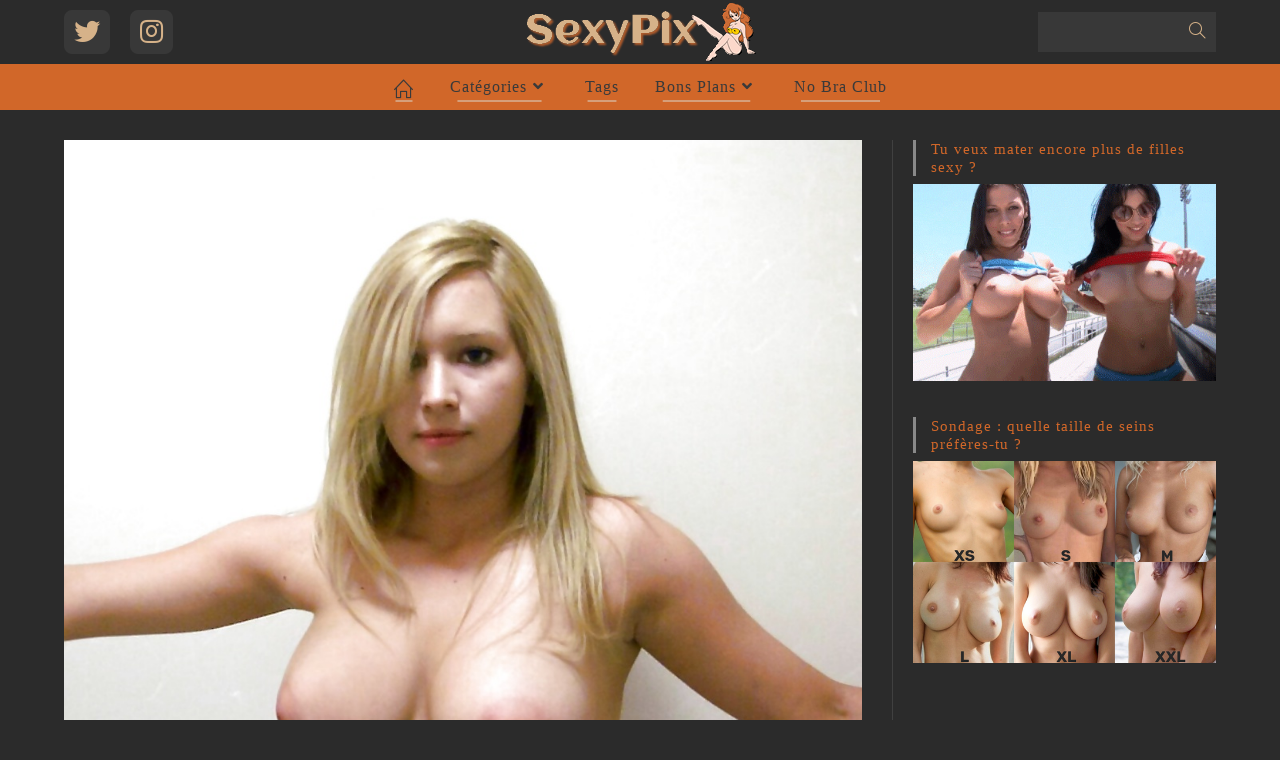

--- FILE ---
content_type: text/html; charset=UTF-8
request_url: https://sexypix.xyz/gros-seins-en-forme-d-obus/femme-aux-gros-seins-en-forme-d-obus-17/
body_size: 18902
content:
<!DOCTYPE html>
<html class="html" lang="fr-FR">
<head>
	<meta charset="UTF-8">
	<link rel="profile" href="https://gmpg.org/xfn/11">

	<meta name='robots' content='index, follow, max-image-preview:large, max-snippet:-1, max-video-preview:-1' />
	<style>img:is([sizes="auto" i], [sizes^="auto," i]) { contain-intrinsic-size: 3000px 1500px }</style>
	<meta name="viewport" content="width=device-width, initial-scale=1">
	<!-- This site is optimized with the Yoast SEO plugin v26.1.1 - https://yoast.com/wordpress/plugins/seo/ -->
	<title>femme-aux-gros-seins-en-forme-d-obus-17 - Sexypix</title>
	<link rel="canonical" href="https://sexypix.xyz/gros-seins-en-forme-d-obus/femme-aux-gros-seins-en-forme-d-obus-17/" />
	<meta name="twitter:card" content="summary_large_image" />
	<meta name="twitter:title" content="femme-aux-gros-seins-en-forme-d-obus-17 - Sexypix" />
	<meta name="twitter:description" content="Note&nbsp;: (4.5)" />
	<meta name="twitter:image" content="https://sexypix.xyz/wp-content/uploads/2020/06/femme-aux-gros-seins-en-forme-d-obus-17.jpg" />
	<script type="application/ld+json" class="yoast-schema-graph">{"@context":"https://schema.org","@graph":[{"@type":"WebPage","@id":"https://sexypix.xyz/gros-seins-en-forme-d-obus/femme-aux-gros-seins-en-forme-d-obus-17/","url":"https://sexypix.xyz/gros-seins-en-forme-d-obus/femme-aux-gros-seins-en-forme-d-obus-17/","name":"femme-aux-gros-seins-en-forme-d-obus-17 - Sexypix","isPartOf":{"@id":"https://sexypix.xyz/#website"},"primaryImageOfPage":{"@id":"https://sexypix.xyz/gros-seins-en-forme-d-obus/femme-aux-gros-seins-en-forme-d-obus-17/#primaryimage"},"image":{"@id":"https://sexypix.xyz/gros-seins-en-forme-d-obus/femme-aux-gros-seins-en-forme-d-obus-17/#primaryimage"},"thumbnailUrl":"https://sexypix.xyz/wp-content/uploads/2020/06/femme-aux-gros-seins-en-forme-d-obus-17.jpg","datePublished":"2020-06-10T01:29:46+00:00","breadcrumb":{"@id":"https://sexypix.xyz/gros-seins-en-forme-d-obus/femme-aux-gros-seins-en-forme-d-obus-17/#breadcrumb"},"inLanguage":"fr-FR","potentialAction":[{"@type":"ReadAction","target":["https://sexypix.xyz/gros-seins-en-forme-d-obus/femme-aux-gros-seins-en-forme-d-obus-17/"]}]},{"@type":"ImageObject","inLanguage":"fr-FR","@id":"https://sexypix.xyz/gros-seins-en-forme-d-obus/femme-aux-gros-seins-en-forme-d-obus-17/#primaryimage","url":"https://sexypix.xyz/wp-content/uploads/2020/06/femme-aux-gros-seins-en-forme-d-obus-17.jpg","contentUrl":"https://sexypix.xyz/wp-content/uploads/2020/06/femme-aux-gros-seins-en-forme-d-obus-17.jpg","width":1000,"height":1297},{"@type":"BreadcrumbList","@id":"https://sexypix.xyz/gros-seins-en-forme-d-obus/femme-aux-gros-seins-en-forme-d-obus-17/#breadcrumb","itemListElement":[{"@type":"ListItem","position":1,"name":"Accueil","item":"https://sexypix.xyz/"},{"@type":"ListItem","position":2,"name":"Gros seins en forme d&rsquo;obus","item":"https://sexypix.xyz/gros-seins-en-forme-d-obus/"},{"@type":"ListItem","position":3,"name":"femme-aux-gros-seins-en-forme-d-obus-17"}]},{"@type":"WebSite","@id":"https://sexypix.xyz/#website","url":"https://sexypix.xyz/","name":"Sexypix","description":"Blog coquin destiné aux amateurs de photos de seins et de culs de belles filles sexy nues.","publisher":{"@id":"https://sexypix.xyz/#organization"},"potentialAction":[{"@type":"SearchAction","target":{"@type":"EntryPoint","urlTemplate":"https://sexypix.xyz/?s={search_term_string}"},"query-input":{"@type":"PropertyValueSpecification","valueRequired":true,"valueName":"search_term_string"}}],"inLanguage":"fr-FR"},{"@type":"Organization","@id":"https://sexypix.xyz/#organization","name":"Sexypix","url":"https://sexypix.xyz/","logo":{"@type":"ImageObject","inLanguage":"fr-FR","@id":"https://sexypix.xyz/#/schema/logo/image/","url":"https://sexypix.xyz/wp-content/uploads/2020/03/Logo_sexypix_be_gr_60x240.png","contentUrl":"https://sexypix.xyz/wp-content/uploads/2020/03/Logo_sexypix_be_gr_60x240.png","width":240,"height":60,"caption":"Sexypix"},"image":{"@id":"https://sexypix.xyz/#/schema/logo/image/"}},false]}</script>
	<!-- / Yoast SEO plugin. -->


<script>
window._wpemojiSettings = {"baseUrl":"https:\/\/s.w.org\/images\/core\/emoji\/16.0.1\/72x72\/","ext":".png","svgUrl":"https:\/\/s.w.org\/images\/core\/emoji\/16.0.1\/svg\/","svgExt":".svg","source":{"concatemoji":"https:\/\/sexypix.xyz\/wp-includes\/js\/wp-emoji-release.min.js?ver=d6663e3d7a5766e03755b30f8f51325c"}};
/*! This file is auto-generated */
!function(s,n){var o,i,e;function c(e){try{var t={supportTests:e,timestamp:(new Date).valueOf()};sessionStorage.setItem(o,JSON.stringify(t))}catch(e){}}function p(e,t,n){e.clearRect(0,0,e.canvas.width,e.canvas.height),e.fillText(t,0,0);var t=new Uint32Array(e.getImageData(0,0,e.canvas.width,e.canvas.height).data),a=(e.clearRect(0,0,e.canvas.width,e.canvas.height),e.fillText(n,0,0),new Uint32Array(e.getImageData(0,0,e.canvas.width,e.canvas.height).data));return t.every(function(e,t){return e===a[t]})}function u(e,t){e.clearRect(0,0,e.canvas.width,e.canvas.height),e.fillText(t,0,0);for(var n=e.getImageData(16,16,1,1),a=0;a<n.data.length;a++)if(0!==n.data[a])return!1;return!0}function f(e,t,n,a){switch(t){case"flag":return n(e,"\ud83c\udff3\ufe0f\u200d\u26a7\ufe0f","\ud83c\udff3\ufe0f\u200b\u26a7\ufe0f")?!1:!n(e,"\ud83c\udde8\ud83c\uddf6","\ud83c\udde8\u200b\ud83c\uddf6")&&!n(e,"\ud83c\udff4\udb40\udc67\udb40\udc62\udb40\udc65\udb40\udc6e\udb40\udc67\udb40\udc7f","\ud83c\udff4\u200b\udb40\udc67\u200b\udb40\udc62\u200b\udb40\udc65\u200b\udb40\udc6e\u200b\udb40\udc67\u200b\udb40\udc7f");case"emoji":return!a(e,"\ud83e\udedf")}return!1}function g(e,t,n,a){var r="undefined"!=typeof WorkerGlobalScope&&self instanceof WorkerGlobalScope?new OffscreenCanvas(300,150):s.createElement("canvas"),o=r.getContext("2d",{willReadFrequently:!0}),i=(o.textBaseline="top",o.font="600 32px Arial",{});return e.forEach(function(e){i[e]=t(o,e,n,a)}),i}function t(e){var t=s.createElement("script");t.src=e,t.defer=!0,s.head.appendChild(t)}"undefined"!=typeof Promise&&(o="wpEmojiSettingsSupports",i=["flag","emoji"],n.supports={everything:!0,everythingExceptFlag:!0},e=new Promise(function(e){s.addEventListener("DOMContentLoaded",e,{once:!0})}),new Promise(function(t){var n=function(){try{var e=JSON.parse(sessionStorage.getItem(o));if("object"==typeof e&&"number"==typeof e.timestamp&&(new Date).valueOf()<e.timestamp+604800&&"object"==typeof e.supportTests)return e.supportTests}catch(e){}return null}();if(!n){if("undefined"!=typeof Worker&&"undefined"!=typeof OffscreenCanvas&&"undefined"!=typeof URL&&URL.createObjectURL&&"undefined"!=typeof Blob)try{var e="postMessage("+g.toString()+"("+[JSON.stringify(i),f.toString(),p.toString(),u.toString()].join(",")+"));",a=new Blob([e],{type:"text/javascript"}),r=new Worker(URL.createObjectURL(a),{name:"wpTestEmojiSupports"});return void(r.onmessage=function(e){c(n=e.data),r.terminate(),t(n)})}catch(e){}c(n=g(i,f,p,u))}t(n)}).then(function(e){for(var t in e)n.supports[t]=e[t],n.supports.everything=n.supports.everything&&n.supports[t],"flag"!==t&&(n.supports.everythingExceptFlag=n.supports.everythingExceptFlag&&n.supports[t]);n.supports.everythingExceptFlag=n.supports.everythingExceptFlag&&!n.supports.flag,n.DOMReady=!1,n.readyCallback=function(){n.DOMReady=!0}}).then(function(){return e}).then(function(){var e;n.supports.everything||(n.readyCallback(),(e=n.source||{}).concatemoji?t(e.concatemoji):e.wpemoji&&e.twemoji&&(t(e.twemoji),t(e.wpemoji)))}))}((window,document),window._wpemojiSettings);
</script>
<style id='wp-emoji-styles-inline-css'>

	img.wp-smiley, img.emoji {
		display: inline !important;
		border: none !important;
		box-shadow: none !important;
		height: 1em !important;
		width: 1em !important;
		margin: 0 0.07em !important;
		vertical-align: -0.1em !important;
		background: none !important;
		padding: 0 !important;
	}
</style>
<link rel='stylesheet' id='wp-block-library-css' href='https://sexypix.xyz/wp-includes/css/dist/block-library/style.min.css?ver=d6663e3d7a5766e03755b30f8f51325c' media='all' />
<style id='wp-block-library-theme-inline-css'>
.wp-block-audio :where(figcaption){color:#555;font-size:13px;text-align:center}.is-dark-theme .wp-block-audio :where(figcaption){color:#ffffffa6}.wp-block-audio{margin:0 0 1em}.wp-block-code{border:1px solid #ccc;border-radius:4px;font-family:Menlo,Consolas,monaco,monospace;padding:.8em 1em}.wp-block-embed :where(figcaption){color:#555;font-size:13px;text-align:center}.is-dark-theme .wp-block-embed :where(figcaption){color:#ffffffa6}.wp-block-embed{margin:0 0 1em}.blocks-gallery-caption{color:#555;font-size:13px;text-align:center}.is-dark-theme .blocks-gallery-caption{color:#ffffffa6}:root :where(.wp-block-image figcaption){color:#555;font-size:13px;text-align:center}.is-dark-theme :root :where(.wp-block-image figcaption){color:#ffffffa6}.wp-block-image{margin:0 0 1em}.wp-block-pullquote{border-bottom:4px solid;border-top:4px solid;color:currentColor;margin-bottom:1.75em}.wp-block-pullquote cite,.wp-block-pullquote footer,.wp-block-pullquote__citation{color:currentColor;font-size:.8125em;font-style:normal;text-transform:uppercase}.wp-block-quote{border-left:.25em solid;margin:0 0 1.75em;padding-left:1em}.wp-block-quote cite,.wp-block-quote footer{color:currentColor;font-size:.8125em;font-style:normal;position:relative}.wp-block-quote:where(.has-text-align-right){border-left:none;border-right:.25em solid;padding-left:0;padding-right:1em}.wp-block-quote:where(.has-text-align-center){border:none;padding-left:0}.wp-block-quote.is-large,.wp-block-quote.is-style-large,.wp-block-quote:where(.is-style-plain){border:none}.wp-block-search .wp-block-search__label{font-weight:700}.wp-block-search__button{border:1px solid #ccc;padding:.375em .625em}:where(.wp-block-group.has-background){padding:1.25em 2.375em}.wp-block-separator.has-css-opacity{opacity:.4}.wp-block-separator{border:none;border-bottom:2px solid;margin-left:auto;margin-right:auto}.wp-block-separator.has-alpha-channel-opacity{opacity:1}.wp-block-separator:not(.is-style-wide):not(.is-style-dots){width:100px}.wp-block-separator.has-background:not(.is-style-dots){border-bottom:none;height:1px}.wp-block-separator.has-background:not(.is-style-wide):not(.is-style-dots){height:2px}.wp-block-table{margin:0 0 1em}.wp-block-table td,.wp-block-table th{word-break:normal}.wp-block-table :where(figcaption){color:#555;font-size:13px;text-align:center}.is-dark-theme .wp-block-table :where(figcaption){color:#ffffffa6}.wp-block-video :where(figcaption){color:#555;font-size:13px;text-align:center}.is-dark-theme .wp-block-video :where(figcaption){color:#ffffffa6}.wp-block-video{margin:0 0 1em}:root :where(.wp-block-template-part.has-background){margin-bottom:0;margin-top:0;padding:1.25em 2.375em}
</style>
<style id='classic-theme-styles-inline-css'>
/*! This file is auto-generated */
.wp-block-button__link{color:#fff;background-color:#32373c;border-radius:9999px;box-shadow:none;text-decoration:none;padding:calc(.667em + 2px) calc(1.333em + 2px);font-size:1.125em}.wp-block-file__button{background:#32373c;color:#fff;text-decoration:none}
</style>
<style id='global-styles-inline-css'>
:root{--wp--preset--aspect-ratio--square: 1;--wp--preset--aspect-ratio--4-3: 4/3;--wp--preset--aspect-ratio--3-4: 3/4;--wp--preset--aspect-ratio--3-2: 3/2;--wp--preset--aspect-ratio--2-3: 2/3;--wp--preset--aspect-ratio--16-9: 16/9;--wp--preset--aspect-ratio--9-16: 9/16;--wp--preset--color--black: #000000;--wp--preset--color--cyan-bluish-gray: #abb8c3;--wp--preset--color--white: #ffffff;--wp--preset--color--pale-pink: #f78da7;--wp--preset--color--vivid-red: #cf2e2e;--wp--preset--color--luminous-vivid-orange: #ff6900;--wp--preset--color--luminous-vivid-amber: #fcb900;--wp--preset--color--light-green-cyan: #7bdcb5;--wp--preset--color--vivid-green-cyan: #00d084;--wp--preset--color--pale-cyan-blue: #8ed1fc;--wp--preset--color--vivid-cyan-blue: #0693e3;--wp--preset--color--vivid-purple: #9b51e0;--wp--preset--gradient--vivid-cyan-blue-to-vivid-purple: linear-gradient(135deg,rgba(6,147,227,1) 0%,rgb(155,81,224) 100%);--wp--preset--gradient--light-green-cyan-to-vivid-green-cyan: linear-gradient(135deg,rgb(122,220,180) 0%,rgb(0,208,130) 100%);--wp--preset--gradient--luminous-vivid-amber-to-luminous-vivid-orange: linear-gradient(135deg,rgba(252,185,0,1) 0%,rgba(255,105,0,1) 100%);--wp--preset--gradient--luminous-vivid-orange-to-vivid-red: linear-gradient(135deg,rgba(255,105,0,1) 0%,rgb(207,46,46) 100%);--wp--preset--gradient--very-light-gray-to-cyan-bluish-gray: linear-gradient(135deg,rgb(238,238,238) 0%,rgb(169,184,195) 100%);--wp--preset--gradient--cool-to-warm-spectrum: linear-gradient(135deg,rgb(74,234,220) 0%,rgb(151,120,209) 20%,rgb(207,42,186) 40%,rgb(238,44,130) 60%,rgb(251,105,98) 80%,rgb(254,248,76) 100%);--wp--preset--gradient--blush-light-purple: linear-gradient(135deg,rgb(255,206,236) 0%,rgb(152,150,240) 100%);--wp--preset--gradient--blush-bordeaux: linear-gradient(135deg,rgb(254,205,165) 0%,rgb(254,45,45) 50%,rgb(107,0,62) 100%);--wp--preset--gradient--luminous-dusk: linear-gradient(135deg,rgb(255,203,112) 0%,rgb(199,81,192) 50%,rgb(65,88,208) 100%);--wp--preset--gradient--pale-ocean: linear-gradient(135deg,rgb(255,245,203) 0%,rgb(182,227,212) 50%,rgb(51,167,181) 100%);--wp--preset--gradient--electric-grass: linear-gradient(135deg,rgb(202,248,128) 0%,rgb(113,206,126) 100%);--wp--preset--gradient--midnight: linear-gradient(135deg,rgb(2,3,129) 0%,rgb(40,116,252) 100%);--wp--preset--font-size--small: 13px;--wp--preset--font-size--medium: 20px;--wp--preset--font-size--large: 36px;--wp--preset--font-size--x-large: 42px;--wp--preset--spacing--20: 0.44rem;--wp--preset--spacing--30: 0.67rem;--wp--preset--spacing--40: 1rem;--wp--preset--spacing--50: 1.5rem;--wp--preset--spacing--60: 2.25rem;--wp--preset--spacing--70: 3.38rem;--wp--preset--spacing--80: 5.06rem;--wp--preset--shadow--natural: 6px 6px 9px rgba(0, 0, 0, 0.2);--wp--preset--shadow--deep: 12px 12px 50px rgba(0, 0, 0, 0.4);--wp--preset--shadow--sharp: 6px 6px 0px rgba(0, 0, 0, 0.2);--wp--preset--shadow--outlined: 6px 6px 0px -3px rgba(255, 255, 255, 1), 6px 6px rgba(0, 0, 0, 1);--wp--preset--shadow--crisp: 6px 6px 0px rgba(0, 0, 0, 1);}:where(.is-layout-flex){gap: 0.5em;}:where(.is-layout-grid){gap: 0.5em;}body .is-layout-flex{display: flex;}.is-layout-flex{flex-wrap: wrap;align-items: center;}.is-layout-flex > :is(*, div){margin: 0;}body .is-layout-grid{display: grid;}.is-layout-grid > :is(*, div){margin: 0;}:where(.wp-block-columns.is-layout-flex){gap: 2em;}:where(.wp-block-columns.is-layout-grid){gap: 2em;}:where(.wp-block-post-template.is-layout-flex){gap: 1.25em;}:where(.wp-block-post-template.is-layout-grid){gap: 1.25em;}.has-black-color{color: var(--wp--preset--color--black) !important;}.has-cyan-bluish-gray-color{color: var(--wp--preset--color--cyan-bluish-gray) !important;}.has-white-color{color: var(--wp--preset--color--white) !important;}.has-pale-pink-color{color: var(--wp--preset--color--pale-pink) !important;}.has-vivid-red-color{color: var(--wp--preset--color--vivid-red) !important;}.has-luminous-vivid-orange-color{color: var(--wp--preset--color--luminous-vivid-orange) !important;}.has-luminous-vivid-amber-color{color: var(--wp--preset--color--luminous-vivid-amber) !important;}.has-light-green-cyan-color{color: var(--wp--preset--color--light-green-cyan) !important;}.has-vivid-green-cyan-color{color: var(--wp--preset--color--vivid-green-cyan) !important;}.has-pale-cyan-blue-color{color: var(--wp--preset--color--pale-cyan-blue) !important;}.has-vivid-cyan-blue-color{color: var(--wp--preset--color--vivid-cyan-blue) !important;}.has-vivid-purple-color{color: var(--wp--preset--color--vivid-purple) !important;}.has-black-background-color{background-color: var(--wp--preset--color--black) !important;}.has-cyan-bluish-gray-background-color{background-color: var(--wp--preset--color--cyan-bluish-gray) !important;}.has-white-background-color{background-color: var(--wp--preset--color--white) !important;}.has-pale-pink-background-color{background-color: var(--wp--preset--color--pale-pink) !important;}.has-vivid-red-background-color{background-color: var(--wp--preset--color--vivid-red) !important;}.has-luminous-vivid-orange-background-color{background-color: var(--wp--preset--color--luminous-vivid-orange) !important;}.has-luminous-vivid-amber-background-color{background-color: var(--wp--preset--color--luminous-vivid-amber) !important;}.has-light-green-cyan-background-color{background-color: var(--wp--preset--color--light-green-cyan) !important;}.has-vivid-green-cyan-background-color{background-color: var(--wp--preset--color--vivid-green-cyan) !important;}.has-pale-cyan-blue-background-color{background-color: var(--wp--preset--color--pale-cyan-blue) !important;}.has-vivid-cyan-blue-background-color{background-color: var(--wp--preset--color--vivid-cyan-blue) !important;}.has-vivid-purple-background-color{background-color: var(--wp--preset--color--vivid-purple) !important;}.has-black-border-color{border-color: var(--wp--preset--color--black) !important;}.has-cyan-bluish-gray-border-color{border-color: var(--wp--preset--color--cyan-bluish-gray) !important;}.has-white-border-color{border-color: var(--wp--preset--color--white) !important;}.has-pale-pink-border-color{border-color: var(--wp--preset--color--pale-pink) !important;}.has-vivid-red-border-color{border-color: var(--wp--preset--color--vivid-red) !important;}.has-luminous-vivid-orange-border-color{border-color: var(--wp--preset--color--luminous-vivid-orange) !important;}.has-luminous-vivid-amber-border-color{border-color: var(--wp--preset--color--luminous-vivid-amber) !important;}.has-light-green-cyan-border-color{border-color: var(--wp--preset--color--light-green-cyan) !important;}.has-vivid-green-cyan-border-color{border-color: var(--wp--preset--color--vivid-green-cyan) !important;}.has-pale-cyan-blue-border-color{border-color: var(--wp--preset--color--pale-cyan-blue) !important;}.has-vivid-cyan-blue-border-color{border-color: var(--wp--preset--color--vivid-cyan-blue) !important;}.has-vivid-purple-border-color{border-color: var(--wp--preset--color--vivid-purple) !important;}.has-vivid-cyan-blue-to-vivid-purple-gradient-background{background: var(--wp--preset--gradient--vivid-cyan-blue-to-vivid-purple) !important;}.has-light-green-cyan-to-vivid-green-cyan-gradient-background{background: var(--wp--preset--gradient--light-green-cyan-to-vivid-green-cyan) !important;}.has-luminous-vivid-amber-to-luminous-vivid-orange-gradient-background{background: var(--wp--preset--gradient--luminous-vivid-amber-to-luminous-vivid-orange) !important;}.has-luminous-vivid-orange-to-vivid-red-gradient-background{background: var(--wp--preset--gradient--luminous-vivid-orange-to-vivid-red) !important;}.has-very-light-gray-to-cyan-bluish-gray-gradient-background{background: var(--wp--preset--gradient--very-light-gray-to-cyan-bluish-gray) !important;}.has-cool-to-warm-spectrum-gradient-background{background: var(--wp--preset--gradient--cool-to-warm-spectrum) !important;}.has-blush-light-purple-gradient-background{background: var(--wp--preset--gradient--blush-light-purple) !important;}.has-blush-bordeaux-gradient-background{background: var(--wp--preset--gradient--blush-bordeaux) !important;}.has-luminous-dusk-gradient-background{background: var(--wp--preset--gradient--luminous-dusk) !important;}.has-pale-ocean-gradient-background{background: var(--wp--preset--gradient--pale-ocean) !important;}.has-electric-grass-gradient-background{background: var(--wp--preset--gradient--electric-grass) !important;}.has-midnight-gradient-background{background: var(--wp--preset--gradient--midnight) !important;}.has-small-font-size{font-size: var(--wp--preset--font-size--small) !important;}.has-medium-font-size{font-size: var(--wp--preset--font-size--medium) !important;}.has-large-font-size{font-size: var(--wp--preset--font-size--large) !important;}.has-x-large-font-size{font-size: var(--wp--preset--font-size--x-large) !important;}
:where(.wp-block-post-template.is-layout-flex){gap: 1.25em;}:where(.wp-block-post-template.is-layout-grid){gap: 1.25em;}
:where(.wp-block-columns.is-layout-flex){gap: 2em;}:where(.wp-block-columns.is-layout-grid){gap: 2em;}
:root :where(.wp-block-pullquote){font-size: 1.5em;line-height: 1.6;}
</style>
<style id='age-gate-custom-inline-css'>
:root{--ag-background-color: rgba(229,229,229,1);--ag-background-image-position: center center;--ag-background-image-opacity: 1;--ag-form-background: rgba(43,43,43,1);--ag-text-color: #b2b2b2;--ag-blur: 5px;}
</style>
<link rel='stylesheet' id='age-gate-css' href='https://sexypix.xyz/wp-content/plugins/age-gate/dist/main.css?ver=3.7.1' media='all' />
<style id='age-gate-options-inline-css'>
:root{--ag-background-color: rgba(229,229,229,1);--ag-background-image-position: center center;--ag-background-image-opacity: 1;--ag-form-background: rgba(43,43,43,1);--ag-text-color: #b2b2b2;--ag-blur: 5px;}
</style>
<link rel='stylesheet' id='poll-maker-ays-css' href='https://sexypix.xyz/wp-content/plugins/poll-maker/public/css/poll-maker-ays-public.css?ver=6.0.5' media='all' />
<link rel='stylesheet' id='stcr-font-awesome-css' href='https://sexypix.xyz/wp-content/plugins/subscribe-to-comments-reloaded/includes/css/font-awesome.min.css?ver=d6663e3d7a5766e03755b30f8f51325c' media='all' />
<link rel='stylesheet' id='stcr-style-css' href='https://sexypix.xyz/wp-content/plugins/subscribe-to-comments-reloaded/includes/css/stcr-style.css?ver=d6663e3d7a5766e03755b30f8f51325c' media='all' />
<link rel='stylesheet' id='font-awesome-css' href='https://sexypix.xyz/wp-content/themes/oceanwp/assets/fonts/fontawesome/css/all.min.css?ver=5.15.1' media='all' />
<link rel='stylesheet' id='simple-line-icons-css' href='https://sexypix.xyz/wp-content/themes/oceanwp/assets/css/third/simple-line-icons.min.css?ver=2.4.0' media='all' />
<link rel='stylesheet' id='oceanwp-style-css' href='https://sexypix.xyz/wp-content/themes/oceanwp/assets/css/style.min.css?ver=3.3.0' media='all' />
<style id='oceanwp-style-inline-css'>
div.wpforms-container-full .wpforms-form input[type=submit]:hover,
			div.wpforms-container-full .wpforms-form input[type=submit]:focus,
			div.wpforms-container-full .wpforms-form input[type=submit]:active,
			div.wpforms-container-full .wpforms-form button[type=submit]:hover,
			div.wpforms-container-full .wpforms-form button[type=submit]:focus,
			div.wpforms-container-full .wpforms-form button[type=submit]:active,
			div.wpforms-container-full .wpforms-form .wpforms-page-button:hover,
			div.wpforms-container-full .wpforms-form .wpforms-page-button:active,
			div.wpforms-container-full .wpforms-form .wpforms-page-button:focus {
				border: none;
			}
</style>
<link rel='stylesheet' id='oceanwp-hamburgers-css' href='https://sexypix.xyz/wp-content/themes/oceanwp/assets/css/third/hamburgers/hamburgers.min.css?ver=3.3.0' media='all' />
<link rel='stylesheet' id='oceanwp-3dx-css' href='https://sexypix.xyz/wp-content/themes/oceanwp/assets/css/third/hamburgers/types/3dx.css?ver=3.3.0' media='all' />
<link rel='stylesheet' id='oe-widgets-style-css' href='https://sexypix.xyz/wp-content/plugins/ocean-extra/assets/css/widgets.css?ver=d6663e3d7a5766e03755b30f8f51325c' media='all' />
<link rel='stylesheet' id='yasrcss-css' href='https://sexypix.xyz/wp-content/plugins/yet-another-stars-rating/includes/css/yasr.css?ver=3.4.15' media='all' />
<style id='yasrcss-inline-css'>

            .yasr-star-rating {
                background-image: url('https://sexypix.xyz/wp-content/plugins/yet-another-stars-rating/includes/img/star_oxy_0.svg');
            }
            .yasr-star-rating .yasr-star-value {
                background: url('https://sexypix.xyz/wp-content/plugins/yet-another-stars-rating/includes/img/star_oxy_1.svg') ;
            }
.yasr-rater-stars.yasr-star-rating {
	Display: none
}

            .yasr-star-rating {
                background-image: url('https://sexypix.xyz/wp-content/plugins/yet-another-stars-rating/includes/img/star_oxy_0.svg');
            }
            .yasr-star-rating .yasr-star-value {
                background: url('https://sexypix.xyz/wp-content/plugins/yet-another-stars-rating/includes/img/star_oxy_1.svg') ;
            }
.yasr-rater-stars.yasr-star-rating {
	Display: none
}

            .yasr-star-rating {
                background-image: url('https://sexypix.xyz/wp-content/plugins/yet-another-stars-rating/includes/img/star_oxy_0.svg');
            }
            .yasr-star-rating .yasr-star-value {
                background: url('https://sexypix.xyz/wp-content/plugins/yet-another-stars-rating/includes/img/star_oxy_1.svg') ;
            }
.yasr-rater-stars.yasr-star-rating {
	Display: none
}

            .yasr-star-rating {
                background-image: url('https://sexypix.xyz/wp-content/plugins/yet-another-stars-rating/includes/img/star_oxy_0.svg');
            }
            .yasr-star-rating .yasr-star-value {
                background: url('https://sexypix.xyz/wp-content/plugins/yet-another-stars-rating/includes/img/star_oxy_1.svg') ;
            }
.yasr-rater-stars.yasr-star-rating {
	Display: none
}
</style>
<script src="https://sexypix.xyz/wp-includes/js/jquery/jquery.min.js?ver=3.7.1" id="jquery-core-js"></script>
<script src="https://sexypix.xyz/wp-includes/js/jquery/jquery-migrate.min.js?ver=3.4.1" id="jquery-migrate-js"></script>
<link rel="https://api.w.org/" href="https://sexypix.xyz/wp-json/" /><link rel="alternate" title="JSON" type="application/json" href="https://sexypix.xyz/wp-json/wp/v2/media/5488" /><link rel="EditURI" type="application/rsd+xml" title="RSD" href="https://sexypix.xyz/xmlrpc.php?rsd" />

<link rel='shortlink' href='https://sexypix.xyz/?p=5488' />
<link rel="alternate" title="oEmbed (JSON)" type="application/json+oembed" href="https://sexypix.xyz/wp-json/oembed/1.0/embed?url=https%3A%2F%2Fsexypix.xyz%2Fgros-seins-en-forme-d-obus%2Ffemme-aux-gros-seins-en-forme-d-obus-17%2F" />
<link rel="alternate" title="oEmbed (XML)" type="text/xml+oembed" href="https://sexypix.xyz/wp-json/oembed/1.0/embed?url=https%3A%2F%2Fsexypix.xyz%2Fgros-seins-en-forme-d-obus%2Ffemme-aux-gros-seins-en-forme-d-obus-17%2F&#038;format=xml" />

		<!-- GA Google Analytics @ https://m0n.co/ga -->
		<script>
			(function(i,s,o,g,r,a,m){i['GoogleAnalyticsObject']=r;i[r]=i[r]||function(){
			(i[r].q=i[r].q||[]).push(arguments)},i[r].l=1*new Date();a=s.createElement(o),
			m=s.getElementsByTagName(o)[0];a.async=1;a.src=g;m.parentNode.insertBefore(a,m)
			})(window,document,'script','https://www.google-analytics.com/analytics.js','ga');
			ga('create', 'UA-160766305-1', 'auto');
			ga('send', 'pageview');
		</script>

	<link rel="apple-touch-icon" sizes="180x180" href="/wp-content/uploads/fbrfg/apple-touch-icon.png">
<link rel="icon" type="image/png" sizes="32x32" href="/wp-content/uploads/fbrfg/favicon-32x32.png">
<link rel="icon" type="image/png" sizes="16x16" href="/wp-content/uploads/fbrfg/favicon-16x16.png">
<link rel="manifest" href="/wp-content/uploads/fbrfg/site.webmanifest">
<link rel="shortcut icon" href="/wp-content/uploads/fbrfg/favicon.ico">
<meta name="msapplication-TileColor" content="#da532c">
<meta name="msapplication-config" content="/wp-content/uploads/fbrfg/browserconfig.xml">
<meta name="theme-color" content="#ffffff"><meta name="generator" content="Elementor 3.32.4; features: additional_custom_breakpoints; settings: css_print_method-external, google_font-enabled, font_display-auto">

<!-- Dynamic Widgets by QURL loaded - http://www.dynamic-widgets.com //-->
			<style>
				.e-con.e-parent:nth-of-type(n+4):not(.e-lazyloaded):not(.e-no-lazyload),
				.e-con.e-parent:nth-of-type(n+4):not(.e-lazyloaded):not(.e-no-lazyload) * {
					background-image: none !important;
				}
				@media screen and (max-height: 1024px) {
					.e-con.e-parent:nth-of-type(n+3):not(.e-lazyloaded):not(.e-no-lazyload),
					.e-con.e-parent:nth-of-type(n+3):not(.e-lazyloaded):not(.e-no-lazyload) * {
						background-image: none !important;
					}
				}
				@media screen and (max-height: 640px) {
					.e-con.e-parent:nth-of-type(n+2):not(.e-lazyloaded):not(.e-no-lazyload),
					.e-con.e-parent:nth-of-type(n+2):not(.e-lazyloaded):not(.e-no-lazyload) * {
						background-image: none !important;
					}
				}
			</style>
					<style id="wp-custom-css">
			.oceanwp-widget-recent-posts-li,.widget_categories li,.widget_recent_entries li,.widget_archive li,.widget_recent_comments li,.widget-recent-posts-icons li,.site-footer .widget_nav_menu li{padding:5px 0;border-bottom:1px solid #595959}.oceanwp-widget-recent-posts-li:first-child,.widget_categories li:first-child,.widget_recent_entries li:first-child,.widget_archive li:first-child,.widget_recent_comments li:first-child,.widget-recent-posts-icons li:first-child,.site-footer .widget_nav_menu li:first-child{border-top:1px solid #595959}.search-results article .search-entry-title{font-size:20px}.single .post-tags{font-size:14px;font-weight:600;text-transform:none}.navigation .megamenu >li >a.menu-link{font-size:16px;font-weight:500;font-family:rubik}.blog-entry-comments{display:none}.tagcloud a{border-radius:6px}.wp-block-button__link{background-color:#383838;color:#d6b289;font-weight:700;border-radius:12px}#sidr{color:#d16729}#site-navigation-wrap .dropdown-menu >li >a,.oceanwp-mobile-menu-icon a,#searchform-header-replace-close{background:#d16729}ul.meta li a{color:#d6b289}ul.meta{font-size:14px}.blog-entry.thumbnail-entry .blog-entry-category{line-height:3;margin-bottom:10px}.tax-desc{display:none}.blog-entry.grid-entry .blog-entry-inner{padding:0 24px 4px;border-radius:10px 10px 2px 2px}#footer-widgets a{font-size:14px}.thumbnail-caption{display:none}		</style>
		<!-- OceanWP CSS -->
<style type="text/css">
/* General CSS */a:hover,a.light:hover,.theme-heading .text::before,.theme-heading .text::after,#top-bar-content >a:hover,#top-bar-social li.oceanwp-email a:hover,#site-navigation-wrap .dropdown-menu >li >a:hover,#site-header.medium-header #medium-searchform button:hover,.oceanwp-mobile-menu-icon a:hover,.blog-entry.post .blog-entry-header .entry-title a:hover,.blog-entry.post .blog-entry-readmore a:hover,.blog-entry.thumbnail-entry .blog-entry-category a,ul.meta li a:hover,.dropcap,.single nav.post-navigation .nav-links .title,body .related-post-title a:hover,body #wp-calendar caption,body .contact-info-widget.default i,body .contact-info-widget.big-icons i,body .custom-links-widget .oceanwp-custom-links li a:hover,body .custom-links-widget .oceanwp-custom-links li a:hover:before,body .posts-thumbnails-widget li a:hover,body .social-widget li.oceanwp-email a:hover,.comment-author .comment-meta .comment-reply-link,#respond #cancel-comment-reply-link:hover,#footer-widgets .footer-box a:hover,#footer-bottom a:hover,#footer-bottom #footer-bottom-menu a:hover,.sidr a:hover,.sidr-class-dropdown-toggle:hover,.sidr-class-menu-item-has-children.active >a,.sidr-class-menu-item-has-children.active >a >.sidr-class-dropdown-toggle,input[type=checkbox]:checked:before{color:#bababa}.single nav.post-navigation .nav-links .title .owp-icon use,.blog-entry.post .blog-entry-readmore a:hover .owp-icon use,body .contact-info-widget.default .owp-icon use,body .contact-info-widget.big-icons .owp-icon use{stroke:#bababa}input[type="button"],input[type="reset"],input[type="submit"],button[type="submit"],.button,#site-navigation-wrap .dropdown-menu >li.btn >a >span,.thumbnail:hover i,.post-quote-content,.omw-modal .omw-close-modal,body .contact-info-widget.big-icons li:hover i,body div.wpforms-container-full .wpforms-form input[type=submit],body div.wpforms-container-full .wpforms-form button[type=submit],body div.wpforms-container-full .wpforms-form .wpforms-page-button{background-color:#bababa}.thumbnail:hover .link-post-svg-icon{background-color:#bababa}body .contact-info-widget.big-icons li:hover .owp-icon{background-color:#bababa}.widget-title{border-color:#bababa}blockquote{border-color:#bababa}#searchform-dropdown{border-color:#bababa}.dropdown-menu .sub-menu{border-color:#bababa}.blog-entry.large-entry .blog-entry-readmore a:hover{border-color:#bababa}.oceanwp-newsletter-form-wrap input[type="email"]:focus{border-color:#bababa}.social-widget li.oceanwp-email a:hover{border-color:#bababa}#respond #cancel-comment-reply-link:hover{border-color:#bababa}body .contact-info-widget.big-icons li:hover i{border-color:#bababa}#footer-widgets .oceanwp-newsletter-form-wrap input[type="email"]:focus{border-color:#bababa}blockquote,.wp-block-quote{border-left-color:#bababa}body .contact-info-widget.big-icons li:hover .owp-icon{border-color:#bababa}input[type="button"]:hover,input[type="reset"]:hover,input[type="submit"]:hover,button[type="submit"]:hover,input[type="button"]:focus,input[type="reset"]:focus,input[type="submit"]:focus,button[type="submit"]:focus,.button:hover,.button:focus,#site-navigation-wrap .dropdown-menu >li.btn >a:hover >span,.post-quote-author,.omw-modal .omw-close-modal:hover,body div.wpforms-container-full .wpforms-form input[type=submit]:hover,body div.wpforms-container-full .wpforms-form button[type=submit]:hover,body div.wpforms-container-full .wpforms-form .wpforms-page-button:hover{background-color:#d69540}table th,table td,hr,.content-area,body.content-left-sidebar #content-wrap .content-area,.content-left-sidebar .content-area,#top-bar-wrap,#site-header,#site-header.top-header #search-toggle,.dropdown-menu ul li,.centered-minimal-page-header,.blog-entry.post,.blog-entry.grid-entry .blog-entry-inner,.blog-entry.thumbnail-entry .blog-entry-bottom,.single-post .entry-title,.single .entry-share-wrap .entry-share,.single .entry-share,.single .entry-share ul li a,.single nav.post-navigation,.single nav.post-navigation .nav-links .nav-previous,#author-bio,#author-bio .author-bio-avatar,#author-bio .author-bio-social li a,#related-posts,#comments,.comment-body,#respond #cancel-comment-reply-link,#blog-entries .type-page,.page-numbers a,.page-numbers span:not(.elementor-screen-only),.page-links span,body #wp-calendar caption,body #wp-calendar th,body #wp-calendar tbody,body .contact-info-widget.default i,body .contact-info-widget.big-icons i,body .posts-thumbnails-widget li,body .tagcloud a{border-color:#404040}body .contact-info-widget.big-icons .owp-icon,body .contact-info-widget.default .owp-icon{border-color:#404040}body,.has-parallax-footer:not(.separate-layout) #main{background-color:#2b2b2b}a{color:#d8a988}a .owp-icon use{stroke:#d8a988}a:hover{color:#85a2bf}a:hover .owp-icon use{stroke:#85a2bf}.boxed-layout{background-color:#a3a3a3}.boxed-layout #wrap,.separate-layout .content-area,.separate-layout .widget-area .sidebar-box,body.separate-blog.separate-layout #blog-entries >*,body.separate-blog.separate-layout .oceanwp-pagination,body.separate-blog.separate-layout .blog-entry.grid-entry .blog-entry-inner,.has-parallax-footer:not(.separate-layout) #main{background-color:#1c1c1c}#main #content-wrap,.separate-layout #main #content-wrap{padding-top:30px;padding-bottom:20px}.page-header .page-header-title,.page-header.background-image-page-header .page-header-title{color:#ffffff}.site-breadcrumbs a,.background-image-page-header .site-breadcrumbs a{color:#e2e2e2}.site-breadcrumbs a .owp-icon use,.background-image-page-header .site-breadcrumbs a .owp-icon use{stroke:#e2e2e2}#scroll-top{width:42px;height:42px;line-height:42px}#scroll-top{font-size:20px}#scroll-top .owp-icon{width:20px;height:20px}#scroll-top{border-radius:6px}#scroll-top{background-color:#383838}#scroll-top:hover{background-color:#595959}#scroll-top{color:#d8a988}#scroll-top .owp-icon use{stroke:#d8a988}#scroll-top:hover{color:#13aff0}#scroll-top:hover .owp-icon use{stroke:#d8a988}.page-numbers a,.page-numbers span:not(.elementor-screen-only),.page-links span{background-color:#383838}.page-numbers a:hover,.page-links a:hover span,.page-numbers.current,.page-numbers.current:hover{background-color:#595959}.page-numbers a,.page-numbers span:not(.elementor-screen-only),.page-links span{color:#d8a988}.page-numbers a .owp-icon use{stroke:#d8a988}.page-numbers a:hover,.page-links a:hover span,.page-numbers.current,.page-numbers.current:hover{color:#13aff0}.page-numbers a:hover .owp-icon use{stroke:#13aff0}.page-numbers a,.page-numbers span:not(.elementor-screen-only),.page-links span{border-color:#383838}.page-numbers a:hover,.page-links a:hover span,.page-numbers.current,.page-numbers.current:hover{border-color:#595959}label,body div.wpforms-container-full .wpforms-form .wpforms-field-label{color:#c6c6c6}form input[type="text"],form input[type="password"],form input[type="email"],form input[type="url"],form input[type="date"],form input[type="month"],form input[type="time"],form input[type="datetime"],form input[type="datetime-local"],form input[type="week"],form input[type="number"],form input[type="search"],form input[type="tel"],form input[type="color"],form select,form textarea{font-size:16px}body div.wpforms-container-full .wpforms-form input[type=date],body div.wpforms-container-full .wpforms-form input[type=datetime],body div.wpforms-container-full .wpforms-form input[type=datetime-local],body div.wpforms-container-full .wpforms-form input[type=email],body div.wpforms-container-full .wpforms-form input[type=month],body div.wpforms-container-full .wpforms-form input[type=number],body div.wpforms-container-full .wpforms-form input[type=password],body div.wpforms-container-full .wpforms-form input[type=range],body div.wpforms-container-full .wpforms-form input[type=search],body div.wpforms-container-full .wpforms-form input[type=tel],body div.wpforms-container-full .wpforms-form input[type=text],body div.wpforms-container-full .wpforms-form input[type=time],body div.wpforms-container-full .wpforms-form input[type=url],body div.wpforms-container-full .wpforms-form input[type=week],body div.wpforms-container-full .wpforms-form select,body div.wpforms-container-full .wpforms-form textarea{font-size:16px}form input[type="text"],form input[type="password"],form input[type="email"],form input[type="url"],form input[type="date"],form input[type="month"],form input[type="time"],form input[type="datetime"],form input[type="datetime-local"],form input[type="week"],form input[type="number"],form input[type="search"],form input[type="tel"],form input[type="color"],form select,form textarea,.woocommerce .woocommerce-checkout .select2-container--default .select2-selection--single{border-radius:10px}body div.wpforms-container-full .wpforms-form input[type=date],body div.wpforms-container-full .wpforms-form input[type=datetime],body div.wpforms-container-full .wpforms-form input[type=datetime-local],body div.wpforms-container-full .wpforms-form input[type=email],body div.wpforms-container-full .wpforms-form input[type=month],body div.wpforms-container-full .wpforms-form input[type=number],body div.wpforms-container-full .wpforms-form input[type=password],body div.wpforms-container-full .wpforms-form input[type=range],body div.wpforms-container-full .wpforms-form input[type=search],body div.wpforms-container-full .wpforms-form input[type=tel],body div.wpforms-container-full .wpforms-form input[type=text],body div.wpforms-container-full .wpforms-form input[type=time],body div.wpforms-container-full .wpforms-form input[type=url],body div.wpforms-container-full .wpforms-form input[type=week],body div.wpforms-container-full .wpforms-form select,body div.wpforms-container-full .wpforms-form textarea{border-radius:10px}form input[type="text"],form input[type="password"],form input[type="email"],form input[type="url"],form input[type="date"],form input[type="month"],form input[type="time"],form input[type="datetime"],form input[type="datetime-local"],form input[type="week"],form input[type="number"],form input[type="search"],form input[type="tel"],form input[type="color"],form select,form textarea,.select2-container .select2-choice,.woocommerce .woocommerce-checkout .select2-container--default .select2-selection--single{border-color:#595959}body div.wpforms-container-full .wpforms-form input[type=date],body div.wpforms-container-full .wpforms-form input[type=datetime],body div.wpforms-container-full .wpforms-form input[type=datetime-local],body div.wpforms-container-full .wpforms-form input[type=email],body div.wpforms-container-full .wpforms-form input[type=month],body div.wpforms-container-full .wpforms-form input[type=number],body div.wpforms-container-full .wpforms-form input[type=password],body div.wpforms-container-full .wpforms-form input[type=range],body div.wpforms-container-full .wpforms-form input[type=search],body div.wpforms-container-full .wpforms-form input[type=tel],body div.wpforms-container-full .wpforms-form input[type=text],body div.wpforms-container-full .wpforms-form input[type=time],body div.wpforms-container-full .wpforms-form input[type=url],body div.wpforms-container-full .wpforms-form input[type=week],body div.wpforms-container-full .wpforms-form select,body div.wpforms-container-full .wpforms-form textarea{border-color:#595959}form input[type="text"]:focus,form input[type="password"]:focus,form input[type="email"]:focus,form input[type="tel"]:focus,form input[type="url"]:focus,form input[type="search"]:focus,form textarea:focus,.select2-drop-active,.select2-dropdown-open.select2-drop-above .select2-choice,.select2-dropdown-open.select2-drop-above .select2-choices,.select2-drop.select2-drop-above.select2-drop-active,.select2-container-active .select2-choice,.select2-container-active .select2-choices{border-color:#5e5e5e}body div.wpforms-container-full .wpforms-form input:focus,body div.wpforms-container-full .wpforms-form textarea:focus,body div.wpforms-container-full .wpforms-form select:focus{border-color:#5e5e5e}form input[type="text"],form input[type="password"],form input[type="email"],form input[type="url"],form input[type="date"],form input[type="month"],form input[type="time"],form input[type="datetime"],form input[type="datetime-local"],form input[type="week"],form input[type="number"],form input[type="search"],form input[type="tel"],form input[type="color"],form select,form textarea,.woocommerce .woocommerce-checkout .select2-container--default .select2-selection--single{background-color:#333333}body div.wpforms-container-full .wpforms-form input[type=date],body div.wpforms-container-full .wpforms-form input[type=datetime],body div.wpforms-container-full .wpforms-form input[type=datetime-local],body div.wpforms-container-full .wpforms-form input[type=email],body div.wpforms-container-full .wpforms-form input[type=month],body div.wpforms-container-full .wpforms-form input[type=number],body div.wpforms-container-full .wpforms-form input[type=password],body div.wpforms-container-full .wpforms-form input[type=range],body div.wpforms-container-full .wpforms-form input[type=search],body div.wpforms-container-full .wpforms-form input[type=tel],body div.wpforms-container-full .wpforms-form input[type=text],body div.wpforms-container-full .wpforms-form input[type=time],body div.wpforms-container-full .wpforms-form input[type=url],body div.wpforms-container-full .wpforms-form input[type=week],body div.wpforms-container-full .wpforms-form select,body div.wpforms-container-full .wpforms-form textarea{background-color:#333333}form input[type="text"],form input[type="password"],form input[type="email"],form input[type="url"],form input[type="date"],form input[type="month"],form input[type="time"],form input[type="datetime"],form input[type="datetime-local"],form input[type="week"],form input[type="number"],form input[type="search"],form input[type="tel"],form input[type="color"],form select,form textarea{color:#c6c6c6}body div.wpforms-container-full .wpforms-form input[type=date],body div.wpforms-container-full .wpforms-form input[type=datetime],body div.wpforms-container-full .wpforms-form input[type=datetime-local],body div.wpforms-container-full .wpforms-form input[type=email],body div.wpforms-container-full .wpforms-form input[type=month],body div.wpforms-container-full .wpforms-form input[type=number],body div.wpforms-container-full .wpforms-form input[type=password],body div.wpforms-container-full .wpforms-form input[type=range],body div.wpforms-container-full .wpforms-form input[type=search],body div.wpforms-container-full .wpforms-form input[type=tel],body div.wpforms-container-full .wpforms-form input[type=text],body div.wpforms-container-full .wpforms-form input[type=time],body div.wpforms-container-full .wpforms-form input[type=url],body div.wpforms-container-full .wpforms-form input[type=week],body div.wpforms-container-full .wpforms-form select,body div.wpforms-container-full .wpforms-form textarea{color:#c6c6c6}.theme-button,input[type="submit"],button[type="submit"],button,.button,body div.wpforms-container-full .wpforms-form input[type=submit],body div.wpforms-container-full .wpforms-form button[type=submit],body div.wpforms-container-full .wpforms-form .wpforms-page-button{border-radius:12px}body .theme-button,body input[type="submit"],body button[type="submit"],body button,body .button,body div.wpforms-container-full .wpforms-form input[type=submit],body div.wpforms-container-full .wpforms-form button[type=submit],body div.wpforms-container-full .wpforms-form .wpforms-page-button{background-color:#383838}body .theme-button:hover,body input[type="submit"]:hover,body button[type="submit"]:hover,body button:hover,body .button:hover,body div.wpforms-container-full .wpforms-form input[type=submit]:hover,body div.wpforms-container-full .wpforms-form input[type=submit]:active,body div.wpforms-container-full .wpforms-form button[type=submit]:hover,body div.wpforms-container-full .wpforms-form button[type=submit]:active,body div.wpforms-container-full .wpforms-form .wpforms-page-button:hover,body div.wpforms-container-full .wpforms-form .wpforms-page-button:active{background-color:#595959}body .theme-button,body input[type="submit"],body button[type="submit"],body button,body .button,body div.wpforms-container-full .wpforms-form input[type=submit],body div.wpforms-container-full .wpforms-form button[type=submit],body div.wpforms-container-full .wpforms-form .wpforms-page-button{color:#d8a988}body .theme-button:hover,body input[type="submit"]:hover,body button[type="submit"]:hover,body button:hover,body .button:hover,body div.wpforms-container-full .wpforms-form input[type=submit]:hover,body div.wpforms-container-full .wpforms-form input[type=submit]:active,body div.wpforms-container-full .wpforms-form button[type=submit]:hover,body div.wpforms-container-full .wpforms-form button[type=submit]:active,body div.wpforms-container-full .wpforms-form .wpforms-page-button:hover,body div.wpforms-container-full .wpforms-form .wpforms-page-button:active{color:#13aff0}/* Blog CSS */.blog-entry.thumbnail-entry .blog-entry-category a{color:#d8a988}.blog-entry.thumbnail-entry .blog-entry-category a:hover{color:#13aff0}.blog-entry.thumbnail-entry .blog-entry-comments,.blog-entry.thumbnail-entry .blog-entry-comments a{color:#d8a988}.blog-entry.thumbnail-entry .blog-entry-date{color:#b2b2b2}/* Header CSS */#site-header{border-color:#d16729}#site-header.medium-header .top-header-wrap,.is-sticky #site-header.medium-header.is-transparent .top-header-wrap,#searchform-header-replace{background-color:#2b2b2b}#site-header.medium-header .top-header-wrap{padding:2px 0 2px 0}.is-sticky #site-header.medium-header .top-header-wrap{padding:10px 0 10px 0}#site-header.medium-header #site-navigation-wrap .dropdown-menu >li >a,#site-header.medium-header .oceanwp-mobile-menu-icon a{line-height:46px}#site-header.medium-header #site-navigation-wrap .dropdown-menu >li >a{padding:0 18px 0 18px}#site-header.medium-header #site-navigation-wrap,#site-header.medium-header .oceanwp-mobile-menu-icon,.is-sticky #site-header.medium-header.is-transparent #site-navigation-wrap,.is-sticky #site-header.medium-header.is-transparent .oceanwp-mobile-menu-icon,#site-header.medium-header.is-transparent .is-sticky #site-navigation-wrap,#site-header.medium-header.is-transparent .is-sticky .oceanwp-mobile-menu-icon{background-color:#d16729}#site-header.medium-header #medium-searchform .search-bg{background-color:#383838}#site-header.medium-header #medium-searchform button{color:#d6b289}#site-header.has-header-media .overlay-header-media{background-color:#b2b2b2}@media (max-width:768px){#site-logo #site-logo-inner a img,#site-header.center-header #site-navigation-wrap .middle-site-logo a img{max-width:480px}}@media (max-width:480px){#site-logo #site-logo-inner a img,#site-header.center-header #site-navigation-wrap .middle-site-logo a img{max-width:200px}}@media (max-width:768px){#site-header #site-logo #site-logo-inner a img,#site-header.center-header #site-navigation-wrap .middle-site-logo a img{max-height:120px}}@media (max-width:480px){#site-header #site-logo #site-logo-inner a img,#site-header.center-header #site-navigation-wrap .middle-site-logo a img{max-height:60px}}.effect-one #site-navigation-wrap .dropdown-menu >li >a.menu-link >span:after,.effect-three #site-navigation-wrap .dropdown-menu >li >a.menu-link >span:after,.effect-five #site-navigation-wrap .dropdown-menu >li >a.menu-link >span:before,.effect-five #site-navigation-wrap .dropdown-menu >li >a.menu-link >span:after,.effect-nine #site-navigation-wrap .dropdown-menu >li >a.menu-link >span:before,.effect-nine #site-navigation-wrap .dropdown-menu >li >a.menu-link >span:after{background-color:#d8a988}.effect-four #site-navigation-wrap .dropdown-menu >li >a.menu-link >span:before,.effect-four #site-navigation-wrap .dropdown-menu >li >a.menu-link >span:after,.effect-seven #site-navigation-wrap .dropdown-menu >li >a.menu-link:hover >span:after,.effect-seven #site-navigation-wrap .dropdown-menu >li.sfHover >a.menu-link >span:after{color:#d8a988}.effect-seven #site-navigation-wrap .dropdown-menu >li >a.menu-link:hover >span:after,.effect-seven #site-navigation-wrap .dropdown-menu >li.sfHover >a.menu-link >span:after{text-shadow:10px 0 #d8a988,-10px 0 #d8a988}#site-navigation-wrap .dropdown-menu >li >a{padding:0 20px}#site-navigation-wrap .dropdown-menu >li >a,.oceanwp-mobile-menu-icon a,#searchform-header-replace-close{color:#3a3a3a}#site-navigation-wrap .dropdown-menu >li >a .owp-icon use,.oceanwp-mobile-menu-icon a .owp-icon use,#searchform-header-replace-close .owp-icon use{stroke:#3a3a3a}#site-navigation-wrap .dropdown-menu >.current-menu-item >a,#site-navigation-wrap .dropdown-menu >.current-menu-ancestor >a,#site-navigation-wrap .dropdown-menu >.current-menu-item >a:hover,#site-navigation-wrap .dropdown-menu >.current-menu-ancestor >a:hover{color:#2b2b2b}#site-navigation-wrap .dropdown-menu >li >a{background-color:#d16729}#site-navigation-wrap .dropdown-menu >li >a:hover,#site-navigation-wrap .dropdown-menu >li.sfHover >a{background-color:#d16729}#site-navigation-wrap .dropdown-menu >.current-menu-item >a,#site-navigation-wrap .dropdown-menu >.current-menu-ancestor >a,#site-navigation-wrap .dropdown-menu >.current-menu-item >a:hover,#site-navigation-wrap .dropdown-menu >.current-menu-ancestor >a:hover{background-color:#d16729}.dropdown-menu .sub-menu,#searchform-dropdown,.current-shop-items-dropdown{background-color:#383838}.dropdown-menu .sub-menu,#searchform-dropdown,.current-shop-items-dropdown{border-color:#2b2b2b}.dropdown-menu ul li.menu-item,.navigation >ul >li >ul.megamenu.sub-menu >li,.navigation .megamenu li ul.sub-menu{border-color:#2b2b2b}.dropdown-menu ul li a.menu-link{color:#d8a988}.dropdown-menu ul li a.menu-link .owp-icon use{stroke:#d8a988}.dropdown-menu ul li a.menu-link:hover{color:#13aff0}.dropdown-menu ul li a.menu-link:hover .owp-icon use{stroke:#13aff0}.dropdown-menu ul li a.menu-link:hover{background-color:#595959}.dropdown-menu ul >.current-menu-item >a.menu-link{color:#d67900}.dropdown-menu ul >.current-menu-item >a.menu-link{background-color:#595959}.navigation li.mega-cat .mega-cat-title{background-color:#d67900}.oceanwp-social-menu ul li a,.oceanwp-social-menu .colored ul li a,.oceanwp-social-menu .minimal ul li a,.oceanwp-social-menu .dark ul li a{font-size:26px}.oceanwp-social-menu ul li a .owp-icon,.oceanwp-social-menu .colored ul li a .owp-icon,.oceanwp-social-menu .minimal ul li a .owp-icon,.oceanwp-social-menu .dark ul li a .owp-icon{width:26px;height:26px}.oceanwp-social-menu ul li a{padding:8px 10px 8px 10px}.oceanwp-social-menu ul li a{margin:0 10px 0 10px}.oceanwp-social-menu ul li a{border-radius:8px}.oceanwp-social-menu.simple-social ul li a{background-color:#383838}.oceanwp-social-menu.simple-social ul li a:hover{background-color:#595959}.oceanwp-social-menu.simple-social ul li a{color:#d6b289}.oceanwp-social-menu.simple-social ul li a .owp-icon use{stroke:#d6b289}.oceanwp-social-menu.simple-social ul li a:hover{color:#13aff0!important}.oceanwp-social-menu.simple-social ul li a:hover .owp-icon use{stroke:#13aff0!important}.mobile-menu .hamburger-inner,.mobile-menu .hamburger-inner::before,.mobile-menu .hamburger-inner::after{background-color:#d6b289}a.sidr-class-toggle-sidr-close{background-color:#383838}#sidr,#mobile-dropdown{background-color:#d16729}#sidr li,#sidr ul,#mobile-dropdown ul li,#mobile-dropdown ul li ul{border-color:#d8a988}body .sidr a,body .sidr-class-dropdown-toggle,#mobile-dropdown ul li a,#mobile-dropdown ul li a .dropdown-toggle,#mobile-fullscreen ul li a,#mobile-fullscreen .oceanwp-social-menu.simple-social ul li a{color:#d8a988}#mobile-fullscreen a.close .close-icon-inner,#mobile-fullscreen a.close .close-icon-inner::after{background-color:#d8a988}.sidr-class-dropdown-menu ul,#mobile-dropdown ul li ul,#mobile-fullscreen ul ul.sub-menu{background-color:#383838}body .sidr-class-mobile-searchform input,#mobile-dropdown #mobile-menu-search form input{background-color:#383838}body .sidr-class-mobile-searchform input,body .sidr-class-mobile-searchform input:focus,#mobile-dropdown #mobile-menu-search form input,#mobile-fullscreen #mobile-search input,#mobile-fullscreen #mobile-search label{color:#b2b2b2}body .sidr-class-mobile-searchform input,#mobile-dropdown #mobile-menu-search form input,#mobile-fullscreen #mobile-search input{border-color:#595959}body .sidr-class-mobile-searchform input:focus,#mobile-dropdown #mobile-menu-search form input:focus,#mobile-fullscreen #mobile-search input:focus{border-color:#595959}.sidr-class-mobile-searchform button,#mobile-dropdown #mobile-menu-search form button{color:#d8a988}.sidr-class-mobile-searchform button .owp-icon use,#mobile-dropdown #mobile-menu-search form button .owp-icon use{stroke:#d8a988}/* Top Bar CSS */#top-bar-wrap,.oceanwp-top-bar-sticky{background-color:#2b2b2b}#top-bar-wrap{border-color:#2b2b2b}#top-bar-wrap,#top-bar-content strong{color:#b2b2b2}#top-bar-content a,#top-bar-social-alt a{color:#d8a988}/* Footer Widgets CSS */#footer-widgets{padding:20px 0 20px 0}#footer-widgets,#footer-widgets p,#footer-widgets li a:before,#footer-widgets .contact-info-widget span.oceanwp-contact-title,#footer-widgets .recent-posts-date,#footer-widgets .recent-posts-comments,#footer-widgets .widget-recent-posts-icons li .fa{color:#b2b2b2}#footer-widgets .footer-box a,#footer-widgets a{color:#d6b289}/* Footer Bottom CSS */#footer-bottom{padding:12px 16px 8px 16px}@media (max-width:768px){#footer-bottom{padding:10px}}@media (max-width:480px){#footer-bottom{padding:10px}}#footer-bottom,#footer-bottom p{color:#b2b2b2}#footer-bottom a,#footer-bottom #footer-bottom-menu a{color:#d6b289}/* Sidebar CSS */.widget-area{background-color:#2b2b2b}.widget-area{padding:0 0 0 20px!important}.widget-area .sidebar-box{background-color:#2b2b2b}.widget-area .sidebar-box,.separate-layout .sidebar-box{margin-bottom:36px}.widget-title{border-color:#898989}.widget-title{margin-bottom:8px}/* Typography CSS */body{font-family:Noto Sans;font-size:16px;color:#bababa;line-height:1.4}@media (max-width:768px){body{font-size:16px;line-height:1.4}}@media (max-width:480px){body{font-size:16px;line-height:1.4}}h1,h2,h3,h4,h5,h6,.theme-heading,.widget-title,.oceanwp-widget-recent-posts-title,.comment-reply-title,.entry-title,.sidebar-box .widget-title{font-family:Rubik;font-weight:500;color:#d16729;text-transform:none}@media (max-width:768px){h1,h2,h3,h4,h5,h6,.theme-heading,.widget-title,.oceanwp-widget-recent-posts-title,.comment-reply-title,.entry-title,.sidebar-box .widget-title{line-height:1.4}}@media (max-width:480px){h1,h2,h3,h4,h5,h6,.theme-heading,.widget-title,.oceanwp-widget-recent-posts-title,.comment-reply-title,.entry-title,.sidebar-box .widget-title{line-height:1.2}}h1{font-family:Rubik;font-weight:500;font-size:24px;line-height:1.6;text-transform:none}@media (max-width:768px){h1{font-size:22px;line-height:1.4}}@media (max-width:480px){h1{font-size:22px;line-height:1.4}}h2{font-family:Rubik;font-weight:500;color:#d16729}@media (max-width:768px){h2{font-size:20px;line-height:1.4}}@media (max-width:480px){h2{font-size:20px;line-height:1.2}}h3{font-family:Rubik;font-weight:500;font-size:20px;color:#bababa}@media (max-width:768px){h3{font-size:20px;line-height:1.4}}@media (max-width:480px){h3{font-size:18px;line-height:1.2}}h4{font-family:Rubik;font-weight:500;font-size:18px;color:#bababa;text-transform:none}@media (max-width:768px){h4{font-size:18px;line-height:1.2}}@media (max-width:480px){h4{font-size:18px;line-height:1.2}}#site-logo a.site-logo-text{font-family:Aclonica;font-weight:700;font-size:38px;line-height:1.6}#site-navigation-wrap .dropdown-menu >li >a,#site-header.full_screen-header .fs-dropdown-menu >li >a,#site-header.top-header #site-navigation-wrap .dropdown-menu >li >a,#site-header.center-header #site-navigation-wrap .dropdown-menu >li >a,#site-header.medium-header #site-navigation-wrap .dropdown-menu >li >a,.oceanwp-mobile-menu-icon a{font-family:Rubik;font-weight:500;font-size:16px;text-transform:capitalize}.dropdown-menu ul li a.menu-link,#site-header.full_screen-header .fs-dropdown-menu ul.sub-menu li a{font-family:Rubik;font-weight:500;font-size:16px;line-height:1.4;text-transform:none}@media (max-width:768px){.dropdown-menu ul li a.menu-link,#site-header.full_screen-header .fs-dropdown-menu ul.sub-menu li a{font-size:16px;line-height:1.6}}@media (max-width:480px){.dropdown-menu ul li a.menu-link,#site-header.full_screen-header .fs-dropdown-menu ul.sub-menu li a{line-height:1.6}}.sidr-class-dropdown-menu li a,a.sidr-class-toggle-sidr-close,#mobile-dropdown ul li a,body #mobile-fullscreen ul li a{font-family:Rubik;font-weight:500;font-style:normal;font-size:16px;text-transform:none}@media (max-width:768px){.sidr-class-dropdown-menu li a,a.sidr-class-toggle-sidr-close,#mobile-dropdown ul li a,body #mobile-fullscreen ul li a{font-size:18px;line-height:1.6}}@media (max-width:480px){.sidr-class-dropdown-menu li a,a.sidr-class-toggle-sidr-close,#mobile-dropdown ul li a,body #mobile-fullscreen ul li a{font-size:18px;line-height:1.6}}.blog-entry.post .blog-entry-header .entry-title a{font-family:Rubik;font-weight:500;font-size:18px;color:#d16729;text-transform:none}@media (max-width:768px){.blog-entry.post .blog-entry-header .entry-title a{font-size:18px;line-height:1.4}}@media (max-width:480px){.blog-entry.post .blog-entry-header .entry-title a{font-size:18px;line-height:1.2}}.single-post .entry-title{font-family:Rubik;font-weight:500;font-size:22px;color:#d16729;line-height:1.2;text-transform:none}@media (max-width:768px){.single-post .entry-title{font-size:20px;line-height:1.2}}@media (max-width:480px){.single-post .entry-title{font-size:20px;line-height:1.2}}.sidebar-box .widget-title{font-family:Rubik;font-weight:500;font-size:15px;color:#d16729;line-height:1.2;text-transform:none}@media (max-width:768px){.sidebar-box .widget-title{font-size:15px;line-height:1.2;letter-spacing:1px}}@media (max-width:480px){.sidebar-box .widget-title{font-size:15px;line-height:1.2;letter-spacing:1px}}.sidebar-box,.footer-box{font-family:Noto Sans;font-weight:500;font-size:16px;color:#bababa;line-height:1.4;text-transform:none}@media (max-width:768px){.sidebar-box,.footer-box{font-size:16px;line-height:1.4}}@media (max-width:480px){.sidebar-box,.footer-box{font-size:16px;line-height:1.2}}#footer-widgets .footer-box .widget-title{font-family:Rubik;font-weight:500;font-size:14px;color:#d16729;text-transform:none}#footer-bottom #copyright{font-family:Rubik;font-weight:500;font-size:13px;line-height:1.4}@media (max-width:768px){#footer-bottom #copyright{font-size:13px;line-height:1.2}}@media (max-width:480px){#footer-bottom #copyright{font-size:13px;line-height:1}}#footer-bottom #footer-bottom-menu{font-family:Noto Sans;font-weight:600;font-size:13px;line-height:1.4;text-transform:none}@media (max-width:768px){#footer-bottom #footer-bottom-menu{font-size:13px;line-height:1.2}}@media (max-width:480px){#footer-bottom #footer-bottom-menu{font-size:13px;line-height:1}}
</style></head>

<body class="attachment wp-singular attachment-template-default single single-attachment postid-5488 attachmentid-5488 attachment-jpeg wp-custom-logo wp-embed-responsive wp-theme-oceanwp oceanwp-theme sidebar-mobile medium-header-style no-header-border default-breakpoint has-sidebar content-right-sidebar page-header-disabled has-blog-grid pagination-center elementor-default elementor-kit-545" itemscope="itemscope" itemtype="https://schema.org/WebPage">

	
	
	<div id="outer-wrap" class="site clr">

		<a class="skip-link screen-reader-text" href="#main">Skip to content</a>

		
		<div id="wrap" class="clr">

			
			
<header id="site-header" class="medium-header has-social effect-five clr" data-height="62" itemscope="itemscope" itemtype="https://schema.org/WPHeader" role="banner">

	
		

<div id="site-header-inner" class="clr">

	
		<div class="top-header-wrap clr">
			<div class="container clr">
				<div class="top-header-inner clr">

					
						<div class="top-col clr col-1">

							


<div class="oceanwp-social-menu clr simple-social">

	<div class="social-menu-inner clr">

		
			<ul aria-label="Social links">

				<li class="oceanwp-twitter"><a href="https://twitter.com/@SexyPix4" aria-label="Twitter (opens in a new tab)" target="_blank" rel="noopener noreferrer"><i class=" fab fa-twitter" aria-hidden="true" role="img"></i></a></li><li class="oceanwp-instagram"><a href="https://www.instagram.com/sexypix.xyz/" aria-label="Instagram (opens in a new tab)" target="_blank" rel="noopener noreferrer"><i class=" fab fa-instagram" aria-hidden="true" role="img"></i></a></li>
			</ul>

		
	</div>

</div>

						</div>

						
						<div class="top-col clr col-2 logo-col">

							

<div id="site-logo" class="clr" itemscope itemtype="https://schema.org/Brand" >

	
	<div id="site-logo-inner" class="clr">

		<a href="https://sexypix.xyz/" class="custom-logo-link" rel="home"><img width="240" height="60" src="https://sexypix.xyz/wp-content/uploads/2020/03/Logo_sexypix_be_gr_60x240.png" class="custom-logo" alt="Sexypix" decoding="async" srcset="https://sexypix.xyz/wp-content/uploads/2020/03/Logo_sexypix_be_gr_60x240.png 1x, https://sexypix.xyz/wp-content/uploads/2020/03/Logo_sexypix_be_gr_120x480.png 2x" /></a>
	</div><!-- #site-logo-inner -->

	
	
</div><!-- #site-logo -->


						</div>

						
						<div class="top-col clr col-3">

							
<div id="medium-searchform" class="header-searchform-wrap clr">
	<form method="get" action="https://sexypix.xyz/" class="header-searchform" role="search" aria-label="Medium Header Search">
		<input type="search" name="s" autocomplete="off" value="" />
				<button class="search-submit"><i class=" icon-magnifier" aria-hidden="true" role="img"></i></button>
		<div class="search-bg"></div>
					<input type="hidden" name="post_type" value="post">
					</form>
</div><!-- #medium-searchform -->

						</div>

						
				</div>
			</div>
		</div>

		
	<div class="bottom-header-wrap clr fixed-scroll">

					<div id="site-navigation-wrap" class="no-top-border clr center-menu">
			
			
							<div class="container clr">
				
			<nav id="site-navigation" class="navigation main-navigation clr" itemscope="itemscope" itemtype="https://schema.org/SiteNavigationElement" role="navigation" >

				<ul id="menu-menu-superieur" class="main-menu dropdown-menu sf-menu"><li id="menu-item-22" class="menu-item menu-item-type-custom menu-item-object-custom menu-item-home menu-item-22"><a href="https://sexypix.xyz/" class="menu-link"><span class="text-wrap"><i class="icon line-icon icon-home" aria-hidden="true"></i><span class="menu-text hidden">Accueil</span></span></a></li><li id="menu-item-2764" class="menu-item menu-item-type-custom menu-item-object-custom menu-item-has-children dropdown menu-item-2764 megamenu-li auto-mega"><a href="https://sexypix.xyz/categories/" class="menu-link"><span class="text-wrap">Catégories<i class="nav-arrow fa fa-angle-down" aria-hidden="true" role="img"></i></span></a>
<ul class="megamenu col-1 sub-menu">
	<li id="menu-item-640" class="menu-item menu-item-type-taxonomy menu-item-object-category menu-item-640"><a href="https://sexypix.xyz/cat/categories/entre-copines-nues/" class="menu-link"><span class="text-wrap">Entre Copines Nues</span></a></li>	<li id="menu-item-318" class="menu-item menu-item-type-taxonomy menu-item-object-category dropdown menu-item-318 menu-item-has-children megamenu-li full-mega mega-cat"><a href="https://sexypix.xyz/cat/categories/fesses-et-cul-sexy/" class="menu-link"><span class="text-wrap">Fesses et Culs Sexy<i class="nav-arrow fa fa-angle-down" aria-hidden="true" role="img"></i></span></a></li>	<li id="menu-item-317" class="menu-item menu-item-type-taxonomy menu-item-object-category dropdown menu-item-317 menu-item-has-children megamenu-li full-mega mega-cat"><a href="https://sexypix.xyz/cat/categories/jolis-seins/" class="menu-link"><span class="text-wrap">Jolis Seins<i class="nav-arrow fa fa-angle-down" aria-hidden="true" role="img"></i></span></a></li>	<li id="menu-item-622" class="menu-item menu-item-type-taxonomy menu-item-object-category menu-item-622"><a href="https://sexypix.xyz/cat/categories/montre-moi/" class="menu-link"><span class="text-wrap">Montre-moi</span></a></li>	<li id="menu-item-463" class="menu-item menu-item-type-taxonomy menu-item-object-category menu-item-463"><a href="https://sexypix.xyz/cat/categories/position-de-la-levrette/" class="menu-link"><span class="text-wrap">Position de la Levrette</span></a></li>	<li id="menu-item-319" class="menu-item menu-item-type-taxonomy menu-item-object-category dropdown menu-item-319 menu-item-has-children megamenu-li full-mega mega-cat"><a href="https://sexypix.xyz/cat/categories/selfie-sexy/" class="menu-link"><span class="text-wrap">Selfie Sexy<i class="nav-arrow fa fa-angle-down" aria-hidden="true" role="img"></i></span></a></li>	<li id="menu-item-660" class="menu-item menu-item-type-taxonomy menu-item-object-category menu-item-660"><a href="https://sexypix.xyz/cat/categories/souple-sportive/" class="menu-link"><span class="text-wrap">Souple et sportive</span></a></li>	<li id="menu-item-464" class="menu-item menu-item-type-taxonomy menu-item-object-category menu-item-464"><a href="https://sexypix.xyz/cat/categories/transparence-sexy/" class="menu-link"><span class="text-wrap">Transparence Sexy</span></a></li></ul>
</li><li id="menu-item-2184" class="menu-item menu-item-type-post_type menu-item-object-page menu-item-2184"><a href="https://sexypix.xyz/tags/" class="menu-link"><span class="text-wrap">Tags</span></a></li><li id="menu-item-8197" class="menu-item menu-item-type-post_type menu-item-object-page menu-item-has-children dropdown menu-item-8197 megamenu-li auto-mega"><a href="https://sexypix.xyz/bons-plans/" class="menu-link"><span class="text-wrap">Bons Plans<i class="nav-arrow fa fa-angle-down" aria-hidden="true" role="img"></i></span></a>
<ul class="megamenu col-1 sub-menu">
	<li id="menu-item-1510" class="menu-item menu-item-type-custom menu-item-object-custom menu-item-1510"><a target="_blank" href="https://voyeur-house.tv/?a=621a26151c5c1" class="menu-link"><span class="text-wrap">Webcam Voyeur live</span></a></li>	<li id="menu-item-1511" class="menu-item menu-item-type-custom menu-item-object-custom menu-item-1511"><a target="_blank" href="https://www.voyeur-house.life/" class="menu-link"><span class="text-wrap">Vidéos voyeur</span></a></li>	<li id="menu-item-11322" class="menu-item menu-item-type-custom menu-item-object-custom menu-item-11322"><a href="https://forum.voyeur-house.tv/" class="menu-link"><span class="text-wrap">Forum Voyeur</span></a></li></ul>
</li><li id="menu-item-1724" class="menu-item menu-item-type-post_type menu-item-object-page menu-item-1724"><a href="https://sexypix.xyz/no-bra-club/" class="menu-link"><span class="text-wrap">No Bra Club</span></a></li></ul>
			</nav><!-- #site-navigation -->

							</div>
				
			
					</div><!-- #site-navigation-wrap -->
			
		
	
		
	
	<div class="oceanwp-mobile-menu-icon clr mobile-right">

		
		
		
		<a href="#" class="mobile-menu"  aria-label="Menu mobile">
							<div class="hamburger hamburger--3dx" aria-expanded="false" role="navigation">
					<div class="hamburger-box">
						<div class="hamburger-inner"></div>
					</div>
				</div>
								<span class="oceanwp-text">Menu</span>
				<span class="oceanwp-close-text">Fermer</span>
						</a>

		
		
		
	</div><!-- #oceanwp-mobile-menu-navbar -->

	

		
	</div>

</div><!-- #site-header-inner -->


		
		
</header><!-- #site-header -->


			
			<main id="main" class="site-main clr"  role="main">

				
	
	<div id="content-wrap" class="container clr">

		
		<div id="primary" class="content-area clr">

			
			<div id="content" class="site-content">

				
				
					<article class="image-attachment post-5488 attachment type-attachment status-inherit hentry entry">
						<p><img width="1000" height="1297" src="https://sexypix.xyz/wp-content/uploads/2020/06/femme-aux-gros-seins-en-forme-d-obus-17.jpg" class="attachment-full size-full" alt="" decoding="async" srcset="https://sexypix.xyz/wp-content/uploads/2020/06/femme-aux-gros-seins-en-forme-d-obus-17.jpg 1000w, https://sexypix.xyz/wp-content/uploads/2020/06/femme-aux-gros-seins-en-forme-d-obus-17-231x300.jpg 231w, https://sexypix.xyz/wp-content/uploads/2020/06/femme-aux-gros-seins-en-forme-d-obus-17-790x1024.jpg 790w, https://sexypix.xyz/wp-content/uploads/2020/06/femme-aux-gros-seins-en-forme-d-obus-17-768x996.jpg 768w" sizes="(max-width: 1000px) 100vw, 1000px" /></p>
						<div class="entry clr">
							<div style='text-align:center' class='yasr-auto-insert-overall'>
<!--Yasr Overall Rating Shortcode-->
<div class="yasr-overall-rating"><div class=' yasr-rater-stars'
                           id='yasr-overall-rating-rater-aa672c9361194'
                           data-rating='0'
                           data-rater-starsize='32'>
                       </div></div>
<!--End Yasr Overall Rating Shortcode-->
</div><div style='text-align:center' class='yasr-auto-insert-visitor'>
<!--Yasr Visitor Votes Shortcode-->
<div id='yasr_visitor_votes_9961a76a3462e' class='yasr-visitor-votes'><div class="yasr-custom-text-vv-before yasr-custom-text-vv-before-5488">Note&nbsp;:</div><div id='yasr-vv-second-row-container-9961a76a3462e'
                                        class='yasr-vv-second-row-container'><div id='yasr-visitor-votes-rater-9961a76a3462e'
                                      class='yasr-rater-stars-vv'
                                      data-rater-postid='5488'
                                      data-rating='4.5'
                                      data-rater-starsize='32'
                                      data-rater-readonly='false'
                                      data-rater-nonce='a5da7d27ec'
                                      data-issingular='true'
                                    ></div><div class="yasr-vv-stats-text-container" id="yasr-vv-stats-text-container-9961a76a3462e">
<svg xmlns="https://www.w3.org/2000/svg" width="20" height="20"
                                   class="yasr-dashicons-visitor-stats"
                                   data-postid="5488"
                                   id="yasr-stats-dashicon-9961a76a3462e">
                                   <path d="M18 18v-16h-4v16h4zM12 18v-11h-4v11h4zM6 18v-8h-4v8h4z"></path>
                               </svg>
<span id="yasr-vv-text-container-9961a76a3462e" class="yasr-vv-text-container"> (<span id="yasr-vv-average-container-9961a76a3462e">4.5</span>)</span></div><div id='yasr-vv-loader-9961a76a3462e' class='yasr-vv-container-loader'></div></div><div id='yasr-vv-bottom-container-9961a76a3462e' class='yasr-vv-bottom-container'></div></div>
<!--End Yasr Visitor Votes Shortcode-->
</div>							
<section id="comments" class="comments-area clr has-comments">

	
	
		<div id="respond" class="comment-respond">
		<h3 id="reply-title" class="comment-reply-title">Laisser un commentaire</h3><form action="https://sexypix.xyz/wp-comments-post.php" method="post" id="commentform" class="comment-form"><div class="comment-textarea"><label for="comment" class="screen-reader-text">Comment</label><textarea name="comment" id="comment" cols="39" rows="4" tabindex="0" class="textarea-comment" placeholder="Votre commentaire ici…"></textarea></div><div class="comment-form-author"><label for="author" class="screen-reader-text">Enter your name or username to comment</label><input type="text" name="author" id="author" value="" placeholder="Nom (nécessaire)" size="22" tabindex="0" aria-required="true" class="input-name" /></div>
<div class="comment-form-email"><label for="email" class="screen-reader-text">Enter your email address to comment</label><input type="text" name="email" id="email" value="" placeholder="E-mail (nécessaire)" size="22" tabindex="0" aria-required="true" class="input-email" /></div>
<div class="comment-form-url"><label for="url" class="screen-reader-text">Enter your website URL (optional)</label><input type="text" name="url" id="url" value="" placeholder="Site" size="22" tabindex="0" class="input-website" /></div>
<p class="comment-form-cookies-consent"><input id="wp-comment-cookies-consent" name="wp-comment-cookies-consent" type="checkbox" value="yes" /> <label for="wp-comment-cookies-consent">Enregistrer mon nom, mon e-mail et mon site dans le navigateur pour mon prochain commentaire.</label></p>
<p class="form-submit"><input name="submit" type="submit" id="comment-submit" class="submit" value="Publier le commentaire" /> <input type='hidden' name='comment_post_ID' value='5488' id='comment_post_ID' />
<input type='hidden' name='comment_parent' id='comment_parent' value='0' />
</p> <p class="comment-form-aios-antibot-keys"><input type="hidden" name="21batkrq" value="gjqh5gsty077" ><input type="hidden" name="icgqm1m8" value="xw3k2bljrr5e" ><input type="hidden" name="nzgycbss" value="62zt723ej422" ><input type="hidden" name="aios_antibot_keys_expiry" id="aios_antibot_keys_expiry" value="1769472000"></p><p style="display: none;"><input type="hidden" id="akismet_comment_nonce" name="akismet_comment_nonce" value="88a2949f39" /></p><p style="display: none !important;" class="akismet-fields-container" data-prefix="ak_"><label>&#916;<textarea name="ak_hp_textarea" cols="45" rows="8" maxlength="100"></textarea></label><input type="hidden" id="ak_js_1" name="ak_js" value="39"/><script>document.getElementById( "ak_js_1" ).setAttribute( "value", ( new Date() ).getTime() );</script></p></form>	</div><!-- #respond -->
	
</section><!-- #comments -->
						</div><!-- .entry -->
					</article><!-- #post -->

				
				
			</div><!-- #content -->

			
		</div><!-- #primary -->

		

<aside id="right-sidebar" class="sidebar-container widget-area sidebar-primary" itemscope="itemscope" itemtype="https://schema.org/WPSideBar" role="complementary" aria-label="Primary Sidebar">

	
	<div id="right-sidebar-inner" class="clr">

		<div id="text-10" class="sidebar-box widget_text clr"><h4 class="widget-title">Tu veux mater encore plus de filles sexy&nbsp;?</h4>			<div class="textwidget"><p><a href="https://voyeur-house.tv/?a=621a26151c5c1" target="_blank" rel="noopener"><img fetchpriority="high" decoding="async" class="aligncenter size-full wp-image-7842" src="https://sexypix.xyz/wp-content/uploads/2020/08/boobs2.gif" alt="Tu veux mater encore plus de filles sexy&nbsp;?" width="393" height="256" /></a></p>
</div>
		</div><div id="text-8" class="sidebar-box widget_text clr"><h4 class="widget-title">Sondage&nbsp;: quelle taille de seins préfères-tu&nbsp;?</h4>			<div class="textwidget"><h2 class="has-text-align-center"><a href="https://sexypix.xyz/sondage-quelle-taille-de-seins/"><img decoding="async" class="aligncenter wp-image-6828 size-full" src="https://sexypix.xyz/wp-content/uploads/2020/07/Taille-des-seins_525x350.png" alt="" width="525" height="350" srcset="https://sexypix.xyz/wp-content/uploads/2020/07/Taille-des-seins_525x350.png 525w, https://sexypix.xyz/wp-content/uploads/2020/07/Taille-des-seins_525x350-300x200.png 300w" sizes="(max-width: 525px) 100vw, 525px" /></a></h2>
</div>
		</div>
	</div><!-- #sidebar-inner -->

	
</aside><!-- #right-sidebar -->


	</div><!-- #content-wrap -->

	

	</main><!-- #main -->

	
	
	
		
<footer id="footer" class="site-footer" itemscope="itemscope" itemtype="https://schema.org/WPFooter" role="contentinfo">

	
	<div id="footer-inner" class="clr">

		

<div id="footer-widgets" class="oceanwp-row clr">

	
	<div class="footer-widgets-inner container">

					<div class="footer-box span_1_of_1 col col-1">
				<div id="ocean_tags-3" class="footer-widget widget-oceanwp-tags tags-widget clr"><style type="text/css">.ocean_tags-3.tagcloud a{padding:6px 12px 6px 12px;background-color:#383838;color:#d6b289;border-color:#383838;font-size:16px!important;text-transform:none;}.ocean_tags-3.tagcloud a:hover{background-color:#595959;color:#85a2bf;border-color:#595959;}</style><h4 class="widget-title">Tags</h4><div class="tagcloud ocean_tags-3"><a href="https://sexypix.xyz/tag/allongee/" class="tag-cloud-link tag-link-35 tag-link-position-1" style="font-size: 10.671755725191pt;" aria-label="Allongée sur le ventre (8 éléments)">Allongée sur le ventre</a>
<a href="https://sexypix.xyz/tag/amatrices/" class="tag-cloud-link tag-link-41 tag-link-position-2" style="font-size: 20.503816793893pt;" aria-label="Amatrices (73 éléments)">Amatrices</a>
<a href="https://sexypix.xyz/tag/a-plusieurs/" class="tag-cloud-link tag-link-59 tag-link-position-3" style="font-size: 13.343511450382pt;" aria-label="A Plusieurs (15 éléments)">A Plusieurs</a>
<a href="https://sexypix.xyz/tag/asiatique/" class="tag-cloud-link tag-link-57 tag-link-position-4" style="font-size: 11.206106870229pt;" aria-label="Asiatique (9 éléments)">Asiatique</a>
<a href="https://sexypix.xyz/tag/au-lit/" class="tag-cloud-link tag-link-36 tag-link-position-5" style="font-size: 8pt;" aria-label="Au lit (4 éléments)">Au lit</a>
<a href="https://sexypix.xyz/tag/beaucul/" class="tag-cloud-link tag-link-20 tag-link-position-6" style="font-size: 22pt;" aria-label="Beau cul (101 éléments)">Beau cul</a>
<a href="https://sexypix.xyz/tag/seins-delicieux/" class="tag-cloud-link tag-link-64 tag-link-position-7" style="font-size: 20.396946564885pt;" aria-label="Beaux seins (72 éléments)">Beaux seins</a>
<a href="https://sexypix.xyz/tag/bikini/" class="tag-cloud-link tag-link-76 tag-link-position-8" style="font-size: 11.206106870229pt;" aria-label="Bikini (9 éléments)">Bikini</a>
<a href="https://sexypix.xyz/tag/binome/" class="tag-cloud-link tag-link-44 tag-link-position-9" style="font-size: 8pt;" aria-label="Binome (4 éléments)">Binome</a>
<a href="https://sexypix.xyz/tag/boobs/" class="tag-cloud-link tag-link-11 tag-link-position-10" style="font-size: 19.969465648855pt;" aria-label="Boobs (65 éléments)">Boobs</a>
<a href="https://sexypix.xyz/tag/haut-les-mains/" class="tag-cloud-link tag-link-33 tag-link-position-11" style="font-size: 13.984732824427pt;" aria-label="Bras en l&#039;air (17 éléments)">Bras en l&#039;air</a>
<a href="https://sexypix.xyz/tag/bronzage/" class="tag-cloud-link tag-link-80 tag-link-position-12" style="font-size: 8.8549618320611pt;" aria-label="Bronzage (5 éléments)">Bronzage</a>
<a href="https://sexypix.xyz/tag/cambree/" class="tag-cloud-link tag-link-50 tag-link-position-13" style="font-size: 18.152671755725pt;" aria-label="Cambrée (44 éléments)">Cambrée</a>
<a href="https://sexypix.xyz/tag/coquine/" class="tag-cloud-link tag-link-66 tag-link-position-14" style="font-size: 17.618320610687pt;" aria-label="Coquine (39 éléments)">Coquine</a>
<a href="https://sexypix.xyz/tag/fesses-rondes/" class="tag-cloud-link tag-link-43 tag-link-position-15" style="font-size: 16.12213740458pt;" aria-label="Culs ronds (28 éléments)">Culs ronds</a>
<a href="https://sexypix.xyz/tag/de-dos/" class="tag-cloud-link tag-link-56 tag-link-position-16" style="font-size: 18.473282442748pt;" aria-label="De dos (47 éléments)">De dos</a>
<a href="https://sexypix.xyz/tag/ecarte/" class="tag-cloud-link tag-link-45 tag-link-position-17" style="font-size: 16.763358778626pt;" aria-label="Ecarte (32 éléments)">Ecarte</a>
<a href="https://sexypix.xyz/tag/en-public/" class="tag-cloud-link tag-link-69 tag-link-position-18" style="font-size: 15.587786259542pt;" aria-label="En public (25 éléments)">En public</a>
<a href="https://sexypix.xyz/tag/fesses-genereuses/" class="tag-cloud-link tag-link-58 tag-link-position-19" style="font-size: 13.343511450382pt;" aria-label="Gros culs (15 éléments)">Gros culs</a>
<a href="https://sexypix.xyz/tag/seins-genereux/" class="tag-cloud-link tag-link-49 tag-link-position-20" style="font-size: 18.793893129771pt;" aria-label="Gros seins (50 éléments)">Gros seins</a>
<a href="https://sexypix.xyz/tag/gymnastique/" class="tag-cloud-link tag-link-47 tag-link-position-21" style="font-size: 11.63358778626pt;" aria-label="Gymnastique (10 éléments)">Gymnastique</a>
<a href="https://sexypix.xyz/tag/lingerie-sexy/" class="tag-cloud-link tag-link-77 tag-link-position-22" style="font-size: 12.06106870229pt;" aria-label="Lingerie sexy (11 éléments)">Lingerie sexy</a>
<a href="https://sexypix.xyz/tag/model/" class="tag-cloud-link tag-link-81 tag-link-position-23" style="font-size: 13.343511450382pt;" aria-label="Model (15 éléments)">Model</a>
<a href="https://sexypix.xyz/tag/mouillee/" class="tag-cloud-link tag-link-51 tag-link-position-24" style="font-size: 10.137404580153pt;" aria-label="Mouillée (7 éléments)">Mouillée</a>
<a href="https://sexypix.xyz/tag/moulant/" class="tag-cloud-link tag-link-27 tag-link-position-25" style="font-size: 13.343511450382pt;" aria-label="Moulant (15 éléments)">Moulant</a>
<a href="https://sexypix.xyz/tag/naturels/" class="tag-cloud-link tag-link-54 tag-link-position-26" style="font-size: 18.900763358779pt;" aria-label="Naturels (51 éléments)">Naturels</a>
<a href="https://sexypix.xyz/tag/obus/" class="tag-cloud-link tag-link-37 tag-link-position-27" style="font-size: 12.381679389313pt;" aria-label="Obus (12 éléments)">Obus</a>
<a href="https://sexypix.xyz/tag/petites-fesses-sexy/" class="tag-cloud-link tag-link-67 tag-link-position-28" style="font-size: 15.801526717557pt;" aria-label="Petits culs (26 éléments)">Petits culs</a>
<a href="https://sexypix.xyz/tag/seins-mignons/" class="tag-cloud-link tag-link-60 tag-link-position-29" style="font-size: 17.297709923664pt;" aria-label="Petits seins (36 éléments)">Petits seins</a>
<a href="https://sexypix.xyz/tag/pieds/" class="tag-cloud-link tag-link-79 tag-link-position-30" style="font-size: 9.6030534351145pt;" aria-label="Pieds (6 éléments)">Pieds</a>
<a href="https://sexypix.xyz/tag/plage/" class="tag-cloud-link tag-link-18 tag-link-position-31" style="font-size: 15.587786259542pt;" aria-label="Plage (25 éléments)">Plage</a>
<a href="https://sexypix.xyz/tag/rondeurs/" class="tag-cloud-link tag-link-55 tag-link-position-32" style="font-size: 8.8549618320611pt;" aria-label="Rondeurs (5 éléments)">Rondeurs</a>
<a href="https://sexypix.xyz/tag/seins-medium/" class="tag-cloud-link tag-link-72 tag-link-position-33" style="font-size: 17.725190839695pt;" aria-label="Seins moyens (40 éléments)">Seins moyens</a>
<a href="https://sexypix.xyz/tag/sexe/" class="tag-cloud-link tag-link-65 tag-link-position-34" style="font-size: 20.717557251908pt;" aria-label="sexe (76 éléments)">sexe</a>
<a href="https://sexypix.xyz/tag/souleve-le-t-shirt/" class="tag-cloud-link tag-link-40 tag-link-position-35" style="font-size: 14.839694656489pt;" aria-label="Soulève le t-shirt (21 éléments)">Soulève le t-shirt</a>
<a href="https://sexypix.xyz/tag/souple/" class="tag-cloud-link tag-link-46 tag-link-position-36" style="font-size: 13.664122137405pt;" aria-label="Souple (16 éléments)">Souple</a>
<a href="https://sexypix.xyz/tag/string/" class="tag-cloud-link tag-link-17 tag-link-position-37" style="font-size: 18.900763358779pt;" aria-label="String (52 éléments)">String</a>
<a href="https://sexypix.xyz/tag/transparent/" class="tag-cloud-link tag-link-26 tag-link-position-38" style="font-size: 11.63358778626pt;" aria-label="Transparent (10 éléments)">Transparent</a>
<a href="https://sexypix.xyz/tag/tetons/" class="tag-cloud-link tag-link-30 tag-link-position-39" style="font-size: 15.267175572519pt;" aria-label="Tétons (23 éléments)">Tétons</a>
<a href="https://sexypix.xyz/tag/yoga/" class="tag-cloud-link tag-link-68 tag-link-position-40" style="font-size: 8pt;" aria-label="yoga (4 éléments)">yoga</a></div>
</div><div id="text-9" class="footer-widget widget_text clr">			<div class="textwidget"><p><center></center><center> </center><center>| <a href="https://sexypix.xyz/contact-dmca/">Contact–DMCA</a> | <a href="https://sexypix.xyz/mentions-legales/">Mentions légales</a> | <a href="https://sexypix.xyz/privacy-policy/">Confidentialité </a>|</center></p>
</div>
		</div>			</div><!-- .footer-one-box -->

			
			
			
			
	</div><!-- .container -->

	
</div><!-- #footer-widgets -->



<div id="footer-bottom" class="clr">

	
	<div id="footer-bottom-inner" class="container clr">

		
			<div id="footer-bottom-menu" class="navigation clr">

				<div class="menu-menu-des-liens-de-reseaux-sociaux-2-container"><ul id="menu-menu-des-liens-de-reseaux-sociaux-2" class="menu"><li id="menu-item-32" class="menu-item menu-item-type-custom menu-item-object-custom menu-item-32"><a target="_blank" href="https://twitter.com/@SexyPix4">Twitter</a></li>
<li id="menu-item-33" class="menu-item menu-item-type-custom menu-item-object-custom menu-item-33"><a target="_blank" href="https://www.instagram.com/sexypix.xyz/">Instagram</a></li>
</ul></div>
			</div><!-- #footer-bottom-menu -->

			
		
			<div id="copyright" class="clr" role="contentinfo">
				Sexypix @2026 - Tous droits réservés			</div><!-- #copyright -->

			
	</div><!-- #footer-bottom-inner -->

	
</div><!-- #footer-bottom -->


	</div><!-- #footer-inner -->

	
</footer><!-- #footer -->

	
	
</div><!-- #wrap -->


</div><!-- #outer-wrap -->



<a aria-label="Scroll to the top of the page" href="#" id="scroll-top" class="scroll-top-right"><i class=" fa fa-arrow-up" aria-hidden="true" role="img"></i></a>



<div id="sidr-close">
	<a href="javascript:void(0)" class="toggle-sidr-close" aria-label="Fermer le menu sur mobile">
		<i class="icon icon-close" aria-hidden="true"></i><span class="close-text">Fermer le Menu</span>
	</a>
</div>

	
	
<div id="mobile-menu-search" class="clr">
	<form aria-label="Rechercher sur ce site" method="get" action="https://sexypix.xyz/" class="mobile-searchform" role="search">
		<input aria-label="Insert search query" value="" class="field" id="ocean-mobile-search-1" type="search" name="s" autocomplete="off" placeholder="Rechercher" />
		<button aria-label="Envoyer la recherche" type="submit" class="searchform-submit">
			<i class=" icon-magnifier" aria-hidden="true" role="img"></i>		</button>
					<input type="hidden" name="post_type" value="post">
					</form>
</div><!-- .mobile-menu-search -->


<script type="speculationrules">
{"prefetch":[{"source":"document","where":{"and":[{"href_matches":"\/*"},{"not":{"href_matches":["\/wp-*.php","\/wp-admin\/*","\/wp-content\/uploads\/*","\/wp-content\/*","\/wp-content\/plugins\/*","\/wp-content\/themes\/oceanwp\/*","\/*\\?(.+)"]}},{"not":{"selector_matches":"a[rel~=\"nofollow\"]"}},{"not":{"selector_matches":".no-prefetch, .no-prefetch a"}}]},"eagerness":"conservative"}]}
</script>
		<style>
			:root {
				-webkit-user-select: none;
				-webkit-touch-callout: none;
				-ms-user-select: none;
				-moz-user-select: none;
				user-select: none;
			}
		</style>
		<script type="text/javascript">
			/*<![CDATA[*/
			document.oncontextmenu = function(event) {
				if (event.target.tagName != 'INPUT' && event.target.tagName != 'TEXTAREA') {
					event.preventDefault();
				}
			};
			document.ondragstart = function() {
				if (event.target.tagName != 'INPUT' && event.target.tagName != 'TEXTAREA') {
					event.preventDefault();
				}
			};
			/*]]>*/
		</script>
					<script>
				const lazyloadRunObserver = () => {
					const lazyloadBackgrounds = document.querySelectorAll( `.e-con.e-parent:not(.e-lazyloaded)` );
					const lazyloadBackgroundObserver = new IntersectionObserver( ( entries ) => {
						entries.forEach( ( entry ) => {
							if ( entry.isIntersecting ) {
								let lazyloadBackground = entry.target;
								if( lazyloadBackground ) {
									lazyloadBackground.classList.add( 'e-lazyloaded' );
								}
								lazyloadBackgroundObserver.unobserve( entry.target );
							}
						});
					}, { rootMargin: '200px 0px 200px 0px' } );
					lazyloadBackgrounds.forEach( ( lazyloadBackground ) => {
						lazyloadBackgroundObserver.observe( lazyloadBackground );
					} );
				};
				const events = [
					'DOMContentLoaded',
					'elementor/lazyload/observe',
				];
				events.forEach( ( event ) => {
					document.addEventListener( event, lazyloadRunObserver );
				} );
			</script>
			<script id="age-gate-all-js-extra">
var age_gate_common = {"cookies":"Votre navigateur ne prend pas les cookies en charge, vous pourriez rencontrer des probl\u00e8mes pour acc\u00e9der \u00e0 ce site.","simple":""};
</script>
<script src="https://sexypix.xyz/wp-content/plugins/age-gate/dist/all.js?ver=3.7.1" id="age-gate-all-js"></script>
<script src="https://sexypix.xyz/wp-includes/js/imagesloaded.min.js?ver=5.0.0" id="imagesloaded-js"></script>
<script id="oceanwp-main-js-extra">
var oceanwpLocalize = {"nonce":"10a54006ec","isRTL":"","menuSearchStyle":"disabled","mobileMenuSearchStyle":"disabled","sidrSource":"#sidr-close, #site-navigation, #top-bar-nav, #site-header .oceanwp-social-menu, #mobile-menu-search","sidrDisplace":"1","sidrSide":"left","sidrDropdownTarget":"link","verticalHeaderTarget":"link","customSelects":".woocommerce-ordering .orderby, #dropdown_product_cat, .widget_categories select, .widget_archive select, .single-product .variations_form .variations select","ajax_url":"https:\/\/sexypix.xyz\/wp-admin\/admin-ajax.php","oe_mc_wpnonce":"4e8d9b4a51"};
</script>
<script src="https://sexypix.xyz/wp-content/themes/oceanwp/assets/js/theme.min.js?ver=3.3.0" id="oceanwp-main-js"></script>
<script src="https://sexypix.xyz/wp-content/themes/oceanwp/assets/js/vendors/isotope.pkgd.min.js?ver=3.0.6" id="ow-isotop-js"></script>
<script src="https://sexypix.xyz/wp-content/themes/oceanwp/assets/js/blog-masonry.min.js?ver=3.3.0" id="oceanwp-blog-masonry-js"></script>
<script src="https://sexypix.xyz/wp-content/themes/oceanwp/assets/js/vendors/sidr.js?ver=3.3.0" id="ow-sidr-js"></script>
<script src="https://sexypix.xyz/wp-content/themes/oceanwp/assets/js/sidebar-mobile-menu.min.js?ver=3.3.0" id="oceanwp-sidebar-mobile-menu-js"></script>
<script src="https://sexypix.xyz/wp-content/themes/oceanwp/assets/js/vendors/magnific-popup.min.js?ver=3.3.0" id="ow-magnific-popup-js"></script>
<script src="https://sexypix.xyz/wp-content/themes/oceanwp/assets/js/ow-lightbox.min.js?ver=3.3.0" id="oceanwp-lightbox-js"></script>
<script src="https://sexypix.xyz/wp-content/themes/oceanwp/assets/js/vendors/flickity.pkgd.min.js?ver=3.3.0" id="ow-flickity-js"></script>
<script src="https://sexypix.xyz/wp-content/themes/oceanwp/assets/js/ow-slider.min.js?ver=3.3.0" id="oceanwp-slider-js"></script>
<script src="https://sexypix.xyz/wp-content/themes/oceanwp/assets/js/scroll-effect.min.js?ver=3.3.0" id="oceanwp-scroll-effect-js"></script>
<script src="https://sexypix.xyz/wp-content/themes/oceanwp/assets/js/scroll-top.min.js?ver=3.3.0" id="oceanwp-scroll-top-js"></script>
<script src="https://sexypix.xyz/wp-content/themes/oceanwp/assets/js/select.min.js?ver=3.3.0" id="oceanwp-select-js"></script>
<script id="flickr-widget-script-js-extra">
var flickrWidgetParams = {"widgets":[]};
</script>
<script src="https://sexypix.xyz/wp-content/plugins/ocean-extra/includes/widgets/js/flickr.min.js?ver=d6663e3d7a5766e03755b30f8f51325c" id="flickr-widget-script-js"></script>
<script id="q2w3_fixed_widget-js-extra">
var q2w3_sidebar_options = [{"sidebar":"sidebar","use_sticky_position":false,"margin_top":20,"margin_bottom":0,"stop_elements_selectors":"footer","screen_max_width":0,"screen_max_height":0,"widgets":["#text-10","#text-8"]}];
</script>
<script src="https://sexypix.xyz/wp-content/plugins/q2w3-fixed-widget/js/frontend.min.js?ver=6.2.3" id="q2w3_fixed_widget-js"></script>
<script id="yasr-window-var-js-extra">
var yasrWindowVar = {"siteUrl":"https:\/\/sexypix.xyz","adminUrl":"https:\/\/sexypix.xyz\/wp-admin\/","ajaxurl":"https:\/\/sexypix.xyz\/wp-admin\/admin-ajax.php","visitorStatsEnabled":"yes","ajaxEnabled":"no","loaderHtml":"<div id=\"yasr-loader\" style=\"display: inline-block\">\u00a0 <img src=\"https:\/\/sexypix.xyz\/wp-content\/plugins\/yet-another-stars-rating\/includes\/img\/loader.gif\" \r\n                 title=\"yasr-loader\" alt=\"yasr-loader\" height=\"16\" width=\"16\"><\/div>","loaderUrl":"https:\/\/sexypix.xyz\/wp-content\/plugins\/yet-another-stars-rating\/includes\/img\/loader.gif","isUserLoggedIn":"false","isRtl":"false","starSingleForm":"\"\\u00e9toile\"","starsPluralForm":"\"\\u00e9toiles\"","textAfterVr":"\" (%average%)\"","textRating":"\"Rating\"","textLoadRanking":"\"Chargement, veuillez patienter\"","textVvStats":"\"sur 5 \\u00e9toiles\"","textOrderBy":"\"Order by\"","textMostRated":"\"Le plus \\u00e9valu\\u00e9\"","textHighestRated":"\"Les meilleurs notes\"","textLeftColumnHeader":"\"Post\""};
</script>
<script src="https://sexypix.xyz/wp-content/plugins/yet-another-stars-rating/includes/js/yasr-globals.js?ver=3.4.15" id="yasr-global-functions-js"></script>
<script src="https://sexypix.xyz/wp-content/plugins/yet-another-stars-rating/includes/js/shortcodes/overall-multiset.js?ver=3.4.15" id="yasr-ov-multi-js"></script>
<script src="https://sexypix.xyz/wp-content/plugins/yet-another-stars-rating/includes/js/tippy.all.min.js?ver=3.6.0" id="tippy-js"></script>
<script src="https://sexypix.xyz/wp-content/plugins/yet-another-stars-rating/includes/js/shortcodes/visitorVotes.js?ver=3.4.15" id="yasr-front-vv-js"></script>
<!--[if lt IE 9]>
<script src="https://sexypix.xyz/wp-content/themes/oceanwp/assets/js/third/html5.min.js?ver=3.3.0" id="html5shiv-js"></script>
<![endif]-->
<script id="aios-front-js-js-extra">
var AIOS_FRONT = {"ajaxurl":"https:\/\/sexypix.xyz\/wp-admin\/admin-ajax.php","ajax_nonce":"ad0bb8e5c7"};
</script>
<script src="https://sexypix.xyz/wp-content/plugins/all-in-one-wp-security-and-firewall/js/wp-security-front-script.js?ver=5.4.3" id="aios-front-js-js"></script>
<script defer src="https://sexypix.xyz/wp-content/plugins/akismet/_inc/akismet-frontend.js?ver=1760455750" id="akismet-frontend-js"></script>
</body>
</html>
